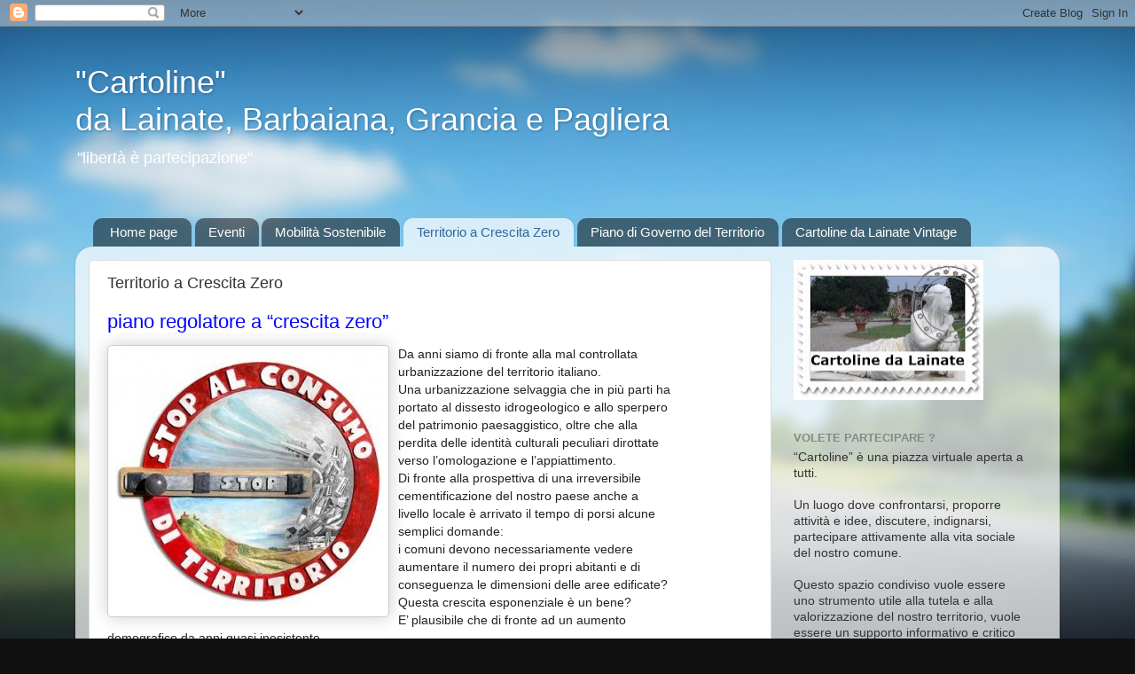

--- FILE ---
content_type: text/html; charset=UTF-8
request_url: https://comunedilainate.blogspot.com/p/territorio-crescita-zero.html
body_size: 19744
content:
<!DOCTYPE html>
<html class='v2' dir='ltr' lang='it'>
<head>
<link href='https://www.blogger.com/static/v1/widgets/335934321-css_bundle_v2.css' rel='stylesheet' type='text/css'/>
<meta content='width=1100' name='viewport'/>
<meta content='text/html; charset=UTF-8' http-equiv='Content-Type'/>
<meta content='blogger' name='generator'/>
<link href='https://comunedilainate.blogspot.com/favicon.ico' rel='icon' type='image/x-icon'/>
<link href='http://comunedilainate.blogspot.com/p/territorio-crescita-zero.html' rel='canonical'/>
<link rel="alternate" type="application/atom+xml" title="&quot;Cartoline&quot;da Lainate, Barbaiana, Grancia e Pagliera  - Atom" href="https://comunedilainate.blogspot.com/feeds/posts/default" />
<link rel="alternate" type="application/rss+xml" title="&quot;Cartoline&quot;da Lainate, Barbaiana, Grancia e Pagliera  - RSS" href="https://comunedilainate.blogspot.com/feeds/posts/default?alt=rss" />
<link rel="service.post" type="application/atom+xml" title="&quot;Cartoline&quot;da Lainate, Barbaiana, Grancia e Pagliera  - Atom" href="https://www.blogger.com/feeds/722478250639189683/posts/default" />
<!--Can't find substitution for tag [blog.ieCssRetrofitLinks]-->
<meta content='http://comunedilainate.blogspot.com/p/territorio-crescita-zero.html' property='og:url'/>
<meta content='Territorio a Crescita Zero' property='og:title'/>
<meta content=' piano regolatore a “crescita zero” Da anni siamo di fronte alla mal controllata urbanizzazione del territorio italiano.  Una urbanizzazione...' property='og:description'/>
<meta content='https://blogger.googleusercontent.com/img/b/R29vZ2xl/AVvXsEjKM4sZEFFhRjL5rA82VSuuv2fUioyTjTedAdTsqLlGy0sj5fnVQthyphenhyphenYJNfO_gFpqq_Y5EzAYb_t2Cv5g9zdEctsqck-1KvaYDtfPZDplD4IPBumgiqi2V5pNaEJdmtEyBfIwIGv-l9Lw4/w1200-h630-p-k-no-nu/stopalconsumoditerritorio-300x289.jpg' property='og:image'/>
<title>"Cartoline"da Lainate, Barbaiana, Grancia e Pagliera : Territorio a Crescita Zero</title>
<style id='page-skin-1' type='text/css'><!--
/*-----------------------------------------------
Blogger Template Style
Name:     Picture Window
Designer: Blogger
URL:      www.blogger.com
----------------------------------------------- */
/* Content
----------------------------------------------- */
body {
font: normal normal 15px Arial, Tahoma, Helvetica, FreeSans, sans-serif;
color: #333333;
background: #111111 url(//themes.googleusercontent.com/image?id=1OACCYOE0-eoTRTfsBuX1NMN9nz599ufI1Jh0CggPFA_sK80AGkIr8pLtYRpNUKPmwtEa) repeat-x fixed top center;
}
html body .region-inner {
min-width: 0;
max-width: 100%;
width: auto;
}
.content-outer {
font-size: 90%;
}
a:link {
text-decoration:none;
color: #336699;
}
a:visited {
text-decoration:none;
color: #6699cc;
}
a:hover {
text-decoration:underline;
color: #33aaff;
}
.content-outer {
background: transparent none repeat scroll top left;
-moz-border-radius: 0;
-webkit-border-radius: 0;
-goog-ms-border-radius: 0;
border-radius: 0;
-moz-box-shadow: 0 0 0 rgba(0, 0, 0, .15);
-webkit-box-shadow: 0 0 0 rgba(0, 0, 0, .15);
-goog-ms-box-shadow: 0 0 0 rgba(0, 0, 0, .15);
box-shadow: 0 0 0 rgba(0, 0, 0, .15);
margin: 20px auto;
}
.content-inner {
padding: 0;
}
/* Header
----------------------------------------------- */
.header-outer {
background: transparent none repeat-x scroll top left;
_background-image: none;
color: #ffffff;
-moz-border-radius: 0;
-webkit-border-radius: 0;
-goog-ms-border-radius: 0;
border-radius: 0;
}
.Header img, .Header #header-inner {
-moz-border-radius: 0;
-webkit-border-radius: 0;
-goog-ms-border-radius: 0;
border-radius: 0;
}
.header-inner .Header .titlewrapper,
.header-inner .Header .descriptionwrapper {
padding-left: 0;
padding-right: 0;
}
.Header h1 {
font: normal normal 36px Arial, Tahoma, Helvetica, FreeSans, sans-serif;
text-shadow: 1px 1px 3px rgba(0, 0, 0, 0.3);
}
.Header h1 a {
color: #ffffff;
}
.Header .description {
font-size: 130%;
}
/* Tabs
----------------------------------------------- */
.tabs-inner {
margin: .5em 20px 0;
padding: 0;
}
.tabs-inner .section {
margin: 0;
}
.tabs-inner .widget ul {
padding: 0;
background: transparent none repeat scroll bottom;
-moz-border-radius: 0;
-webkit-border-radius: 0;
-goog-ms-border-radius: 0;
border-radius: 0;
}
.tabs-inner .widget li {
border: none;
}
.tabs-inner .widget li a {
display: inline-block;
padding: .5em 1em;
margin-right: .25em;
color: #ffffff;
font: normal normal 15px Arial, Tahoma, Helvetica, FreeSans, sans-serif;
-moz-border-radius: 10px 10px 0 0;
-webkit-border-top-left-radius: 10px;
-webkit-border-top-right-radius: 10px;
-goog-ms-border-radius: 10px 10px 0 0;
border-radius: 10px 10px 0 0;
background: transparent url(https://resources.blogblog.com/blogblog/data/1kt/transparent/black50.png) repeat scroll top left;
border-right: 1px solid transparent;
}
.tabs-inner .widget li:first-child a {
padding-left: 1.25em;
-moz-border-radius-topleft: 10px;
-moz-border-radius-bottomleft: 0;
-webkit-border-top-left-radius: 10px;
-webkit-border-bottom-left-radius: 0;
-goog-ms-border-top-left-radius: 10px;
-goog-ms-border-bottom-left-radius: 0;
border-top-left-radius: 10px;
border-bottom-left-radius: 0;
}
.tabs-inner .widget li.selected a,
.tabs-inner .widget li a:hover {
position: relative;
z-index: 1;
background: transparent url(https://resources.blogblog.com/blogblog/data/1kt/transparent/white80.png) repeat scroll bottom;
color: #336699;
-moz-box-shadow: 0 0 3px rgba(0, 0, 0, .15);
-webkit-box-shadow: 0 0 3px rgba(0, 0, 0, .15);
-goog-ms-box-shadow: 0 0 3px rgba(0, 0, 0, .15);
box-shadow: 0 0 3px rgba(0, 0, 0, .15);
}
/* Headings
----------------------------------------------- */
h2 {
font: bold normal 13px Arial, Tahoma, Helvetica, FreeSans, sans-serif;
text-transform: uppercase;
color: #888888;
margin: .5em 0;
}
/* Main
----------------------------------------------- */
.main-outer {
background: transparent url(https://resources.blogblog.com/blogblog/data/1kt/transparent/white80.png) repeat scroll top left;
-moz-border-radius: 20px 20px 0 0;
-webkit-border-top-left-radius: 20px;
-webkit-border-top-right-radius: 20px;
-webkit-border-bottom-left-radius: 0;
-webkit-border-bottom-right-radius: 0;
-goog-ms-border-radius: 20px 20px 0 0;
border-radius: 20px 20px 0 0;
-moz-box-shadow: 0 1px 3px rgba(0, 0, 0, .15);
-webkit-box-shadow: 0 1px 3px rgba(0, 0, 0, .15);
-goog-ms-box-shadow: 0 1px 3px rgba(0, 0, 0, .15);
box-shadow: 0 1px 3px rgba(0, 0, 0, .15);
}
.main-inner {
padding: 15px 20px 20px;
}
.main-inner .column-center-inner {
padding: 0 0;
}
.main-inner .column-left-inner {
padding-left: 0;
}
.main-inner .column-right-inner {
padding-right: 0;
}
/* Posts
----------------------------------------------- */
h3.post-title {
margin: 0;
font: normal normal 18px Arial, Tahoma, Helvetica, FreeSans, sans-serif;
}
.comments h4 {
margin: 1em 0 0;
font: normal normal 18px Arial, Tahoma, Helvetica, FreeSans, sans-serif;
}
.date-header span {
color: #333333;
}
.post-outer {
background-color: #ffffff;
border: solid 1px #dddddd;
-moz-border-radius: 5px;
-webkit-border-radius: 5px;
border-radius: 5px;
-goog-ms-border-radius: 5px;
padding: 15px 20px;
margin: 0 -20px 20px;
}
.post-body {
line-height: 1.4;
font-size: 110%;
position: relative;
}
.post-header {
margin: 0 0 1.5em;
color: #999999;
line-height: 1.6;
}
.post-footer {
margin: .5em 0 0;
color: #999999;
line-height: 1.6;
}
#blog-pager {
font-size: 140%
}
#comments .comment-author {
padding-top: 1.5em;
border-top: dashed 1px #ccc;
border-top: dashed 1px rgba(128, 128, 128, .5);
background-position: 0 1.5em;
}
#comments .comment-author:first-child {
padding-top: 0;
border-top: none;
}
.avatar-image-container {
margin: .2em 0 0;
}
/* Comments
----------------------------------------------- */
.comments .comments-content .icon.blog-author {
background-repeat: no-repeat;
background-image: url([data-uri]);
}
.comments .comments-content .loadmore a {
border-top: 1px solid #33aaff;
border-bottom: 1px solid #33aaff;
}
.comments .continue {
border-top: 2px solid #33aaff;
}
/* Widgets
----------------------------------------------- */
.widget ul, .widget #ArchiveList ul.flat {
padding: 0;
list-style: none;
}
.widget ul li, .widget #ArchiveList ul.flat li {
border-top: dashed 1px #ccc;
border-top: dashed 1px rgba(128, 128, 128, .5);
}
.widget ul li:first-child, .widget #ArchiveList ul.flat li:first-child {
border-top: none;
}
.widget .post-body ul {
list-style: disc;
}
.widget .post-body ul li {
border: none;
}
/* Footer
----------------------------------------------- */
.footer-outer {
color:#cccccc;
background: transparent url(https://resources.blogblog.com/blogblog/data/1kt/transparent/black50.png) repeat scroll top left;
-moz-border-radius: 0 0 20px 20px;
-webkit-border-top-left-radius: 0;
-webkit-border-top-right-radius: 0;
-webkit-border-bottom-left-radius: 20px;
-webkit-border-bottom-right-radius: 20px;
-goog-ms-border-radius: 0 0 20px 20px;
border-radius: 0 0 20px 20px;
-moz-box-shadow: 0 1px 3px rgba(0, 0, 0, .15);
-webkit-box-shadow: 0 1px 3px rgba(0, 0, 0, .15);
-goog-ms-box-shadow: 0 1px 3px rgba(0, 0, 0, .15);
box-shadow: 0 1px 3px rgba(0, 0, 0, .15);
}
.footer-inner {
padding: 10px 20px 20px;
}
.footer-outer a {
color: #99ccee;
}
.footer-outer a:visited {
color: #77aaee;
}
.footer-outer a:hover {
color: #33aaff;
}
.footer-outer .widget h2 {
color: #aaaaaa;
}
/* Mobile
----------------------------------------------- */
html body.mobile {
height: auto;
}
html body.mobile {
min-height: 480px;
background-size: 100% auto;
}
.mobile .body-fauxcolumn-outer {
background: transparent none repeat scroll top left;
}
html .mobile .mobile-date-outer, html .mobile .blog-pager {
border-bottom: none;
background: transparent url(https://resources.blogblog.com/blogblog/data/1kt/transparent/white80.png) repeat scroll top left;
margin-bottom: 10px;
}
.mobile .date-outer {
background: transparent url(https://resources.blogblog.com/blogblog/data/1kt/transparent/white80.png) repeat scroll top left;
}
.mobile .header-outer, .mobile .main-outer,
.mobile .post-outer, .mobile .footer-outer {
-moz-border-radius: 0;
-webkit-border-radius: 0;
-goog-ms-border-radius: 0;
border-radius: 0;
}
.mobile .content-outer,
.mobile .main-outer,
.mobile .post-outer {
background: inherit;
border: none;
}
.mobile .content-outer {
font-size: 100%;
}
.mobile-link-button {
background-color: #336699;
}
.mobile-link-button a:link, .mobile-link-button a:visited {
color: #ffffff;
}
.mobile-index-contents {
color: #333333;
}
.mobile .tabs-inner .PageList .widget-content {
background: transparent url(https://resources.blogblog.com/blogblog/data/1kt/transparent/white80.png) repeat scroll bottom;
color: #336699;
}
.mobile .tabs-inner .PageList .widget-content .pagelist-arrow {
border-left: 1px solid transparent;
}

--></style>
<style id='template-skin-1' type='text/css'><!--
body {
min-width: 1110px;
}
.content-outer, .content-fauxcolumn-outer, .region-inner {
min-width: 1110px;
max-width: 1110px;
_width: 1110px;
}
.main-inner .columns {
padding-left: 0;
padding-right: 310px;
}
.main-inner .fauxcolumn-center-outer {
left: 0;
right: 310px;
/* IE6 does not respect left and right together */
_width: expression(this.parentNode.offsetWidth -
parseInt("0") -
parseInt("310px") + 'px');
}
.main-inner .fauxcolumn-left-outer {
width: 0;
}
.main-inner .fauxcolumn-right-outer {
width: 310px;
}
.main-inner .column-left-outer {
width: 0;
right: 100%;
margin-left: -0;
}
.main-inner .column-right-outer {
width: 310px;
margin-right: -310px;
}
#layout {
min-width: 0;
}
#layout .content-outer {
min-width: 0;
width: 800px;
}
#layout .region-inner {
min-width: 0;
width: auto;
}
body#layout div.add_widget {
padding: 8px;
}
body#layout div.add_widget a {
margin-left: 32px;
}
--></style>
<style>
    body {background-image:url(\/\/themes.googleusercontent.com\/image?id=1OACCYOE0-eoTRTfsBuX1NMN9nz599ufI1Jh0CggPFA_sK80AGkIr8pLtYRpNUKPmwtEa);}
    
@media (max-width: 200px) { body {background-image:url(\/\/themes.googleusercontent.com\/image?id=1OACCYOE0-eoTRTfsBuX1NMN9nz599ufI1Jh0CggPFA_sK80AGkIr8pLtYRpNUKPmwtEa&options=w200);}}
@media (max-width: 400px) and (min-width: 201px) { body {background-image:url(\/\/themes.googleusercontent.com\/image?id=1OACCYOE0-eoTRTfsBuX1NMN9nz599ufI1Jh0CggPFA_sK80AGkIr8pLtYRpNUKPmwtEa&options=w400);}}
@media (max-width: 800px) and (min-width: 401px) { body {background-image:url(\/\/themes.googleusercontent.com\/image?id=1OACCYOE0-eoTRTfsBuX1NMN9nz599ufI1Jh0CggPFA_sK80AGkIr8pLtYRpNUKPmwtEa&options=w800);}}
@media (max-width: 1200px) and (min-width: 801px) { body {background-image:url(\/\/themes.googleusercontent.com\/image?id=1OACCYOE0-eoTRTfsBuX1NMN9nz599ufI1Jh0CggPFA_sK80AGkIr8pLtYRpNUKPmwtEa&options=w1200);}}
/* Last tag covers anything over one higher than the previous max-size cap. */
@media (min-width: 1201px) { body {background-image:url(\/\/themes.googleusercontent.com\/image?id=1OACCYOE0-eoTRTfsBuX1NMN9nz599ufI1Jh0CggPFA_sK80AGkIr8pLtYRpNUKPmwtEa&options=w1600);}}
  </style>
<link href='https://www.blogger.com/dyn-css/authorization.css?targetBlogID=722478250639189683&amp;zx=df5cd5a3-2174-4205-b92c-f89678296af4' media='none' onload='if(media!=&#39;all&#39;)media=&#39;all&#39;' rel='stylesheet'/><noscript><link href='https://www.blogger.com/dyn-css/authorization.css?targetBlogID=722478250639189683&amp;zx=df5cd5a3-2174-4205-b92c-f89678296af4' rel='stylesheet'/></noscript>
<meta name='google-adsense-platform-account' content='ca-host-pub-1556223355139109'/>
<meta name='google-adsense-platform-domain' content='blogspot.com'/>

</head>
<body class='loading variant-open'>
<div class='navbar section' id='navbar' name='Navbar'><div class='widget Navbar' data-version='1' id='Navbar1'><script type="text/javascript">
    function setAttributeOnload(object, attribute, val) {
      if(window.addEventListener) {
        window.addEventListener('load',
          function(){ object[attribute] = val; }, false);
      } else {
        window.attachEvent('onload', function(){ object[attribute] = val; });
      }
    }
  </script>
<div id="navbar-iframe-container"></div>
<script type="text/javascript" src="https://apis.google.com/js/platform.js"></script>
<script type="text/javascript">
      gapi.load("gapi.iframes:gapi.iframes.style.bubble", function() {
        if (gapi.iframes && gapi.iframes.getContext) {
          gapi.iframes.getContext().openChild({
              url: 'https://www.blogger.com/navbar/722478250639189683?pa\x3d4034505361593021724\x26origin\x3dhttps://comunedilainate.blogspot.com',
              where: document.getElementById("navbar-iframe-container"),
              id: "navbar-iframe"
          });
        }
      });
    </script><script type="text/javascript">
(function() {
var script = document.createElement('script');
script.type = 'text/javascript';
script.src = '//pagead2.googlesyndication.com/pagead/js/google_top_exp.js';
var head = document.getElementsByTagName('head')[0];
if (head) {
head.appendChild(script);
}})();
</script>
</div></div>
<div class='body-fauxcolumns'>
<div class='fauxcolumn-outer body-fauxcolumn-outer'>
<div class='cap-top'>
<div class='cap-left'></div>
<div class='cap-right'></div>
</div>
<div class='fauxborder-left'>
<div class='fauxborder-right'></div>
<div class='fauxcolumn-inner'>
</div>
</div>
<div class='cap-bottom'>
<div class='cap-left'></div>
<div class='cap-right'></div>
</div>
</div>
</div>
<div class='content'>
<div class='content-fauxcolumns'>
<div class='fauxcolumn-outer content-fauxcolumn-outer'>
<div class='cap-top'>
<div class='cap-left'></div>
<div class='cap-right'></div>
</div>
<div class='fauxborder-left'>
<div class='fauxborder-right'></div>
<div class='fauxcolumn-inner'>
</div>
</div>
<div class='cap-bottom'>
<div class='cap-left'></div>
<div class='cap-right'></div>
</div>
</div>
</div>
<div class='content-outer'>
<div class='content-cap-top cap-top'>
<div class='cap-left'></div>
<div class='cap-right'></div>
</div>
<div class='fauxborder-left content-fauxborder-left'>
<div class='fauxborder-right content-fauxborder-right'></div>
<div class='content-inner'>
<header>
<div class='header-outer'>
<div class='header-cap-top cap-top'>
<div class='cap-left'></div>
<div class='cap-right'></div>
</div>
<div class='fauxborder-left header-fauxborder-left'>
<div class='fauxborder-right header-fauxborder-right'></div>
<div class='region-inner header-inner'>
<div class='header section' id='header' name='Intestazione'><div class='widget Header' data-version='1' id='Header1'>
<div id='header-inner'>
<div class='titlewrapper'>
<h1 class='title'>
<a href='https://comunedilainate.blogspot.com/'>
"Cartoline"<br>da Lainate, Barbaiana, Grancia e Pagliera 
</a>
</h1>
</div>
<div class='descriptionwrapper'>
<p class='description'><span>"libertà è partecipazione"
<br><br>
</span></p>
</div>
</div>
</div></div>
</div>
</div>
<div class='header-cap-bottom cap-bottom'>
<div class='cap-left'></div>
<div class='cap-right'></div>
</div>
</div>
</header>
<div class='tabs-outer'>
<div class='tabs-cap-top cap-top'>
<div class='cap-left'></div>
<div class='cap-right'></div>
</div>
<div class='fauxborder-left tabs-fauxborder-left'>
<div class='fauxborder-right tabs-fauxborder-right'></div>
<div class='region-inner tabs-inner'>
<div class='tabs section' id='crosscol' name='Multi-colonne'><div class='widget PageList' data-version='1' id='PageList1'>
<h2>Pagine</h2>
<div class='widget-content'>
<ul>
<li>
<a href='https://comunedilainate.blogspot.com/'>Home page</a>
</li>
<li>
<a href='https://comunedilainate.blogspot.com/p/eventi.html'>Eventi</a>
</li>
<li>
<a href='https://comunedilainate.blogspot.com/p/mobilita-sostenibile.html'>Mobilità Sostenibile</a>
</li>
<li class='selected'>
<a href='https://comunedilainate.blogspot.com/p/territorio-crescita-zero.html'>Territorio a Crescita Zero</a>
</li>
<li>
<a href='https://comunedilainate.blogspot.com/p/piano-di-governo-del-territorio.html'>Piano di Governo del Territorio</a>
</li>
<li>
<a href='https://comunedilainate.blogspot.com/p/cartoline-vintage.html'>Cartoline da Lainate Vintage</a>
</li>
</ul>
<div class='clear'></div>
</div>
</div></div>
<div class='tabs no-items section' id='crosscol-overflow' name='Cross-Column 2'></div>
</div>
</div>
<div class='tabs-cap-bottom cap-bottom'>
<div class='cap-left'></div>
<div class='cap-right'></div>
</div>
</div>
<div class='main-outer'>
<div class='main-cap-top cap-top'>
<div class='cap-left'></div>
<div class='cap-right'></div>
</div>
<div class='fauxborder-left main-fauxborder-left'>
<div class='fauxborder-right main-fauxborder-right'></div>
<div class='region-inner main-inner'>
<div class='columns fauxcolumns'>
<div class='fauxcolumn-outer fauxcolumn-center-outer'>
<div class='cap-top'>
<div class='cap-left'></div>
<div class='cap-right'></div>
</div>
<div class='fauxborder-left'>
<div class='fauxborder-right'></div>
<div class='fauxcolumn-inner'>
</div>
</div>
<div class='cap-bottom'>
<div class='cap-left'></div>
<div class='cap-right'></div>
</div>
</div>
<div class='fauxcolumn-outer fauxcolumn-left-outer'>
<div class='cap-top'>
<div class='cap-left'></div>
<div class='cap-right'></div>
</div>
<div class='fauxborder-left'>
<div class='fauxborder-right'></div>
<div class='fauxcolumn-inner'>
</div>
</div>
<div class='cap-bottom'>
<div class='cap-left'></div>
<div class='cap-right'></div>
</div>
</div>
<div class='fauxcolumn-outer fauxcolumn-right-outer'>
<div class='cap-top'>
<div class='cap-left'></div>
<div class='cap-right'></div>
</div>
<div class='fauxborder-left'>
<div class='fauxborder-right'></div>
<div class='fauxcolumn-inner'>
</div>
</div>
<div class='cap-bottom'>
<div class='cap-left'></div>
<div class='cap-right'></div>
</div>
</div>
<!-- corrects IE6 width calculation -->
<div class='columns-inner'>
<div class='column-center-outer'>
<div class='column-center-inner'>
<div class='main section' id='main' name='Principale'><div class='widget Blog' data-version='1' id='Blog1'>
<div class='blog-posts hfeed'>

          <div class="date-outer">
        

          <div class="date-posts">
        
<div class='post-outer'>
<div class='post hentry uncustomized-post-template' itemprop='blogPost' itemscope='itemscope' itemtype='http://schema.org/BlogPosting'>
<meta content='https://blogger.googleusercontent.com/img/b/R29vZ2xl/AVvXsEjKM4sZEFFhRjL5rA82VSuuv2fUioyTjTedAdTsqLlGy0sj5fnVQthyphenhyphenYJNfO_gFpqq_Y5EzAYb_t2Cv5g9zdEctsqck-1KvaYDtfPZDplD4IPBumgiqi2V5pNaEJdmtEyBfIwIGv-l9Lw4/s320/stopalconsumoditerritorio-300x289.jpg' itemprop='image_url'/>
<meta content='722478250639189683' itemprop='blogId'/>
<meta content='4034505361593021724' itemprop='postId'/>
<a name='4034505361593021724'></a>
<h3 class='post-title entry-title' itemprop='name'>
Territorio a Crescita Zero
</h3>
<div class='post-header'>
<div class='post-header-line-1'></div>
</div>
<div class='post-body entry-content' id='post-body-4034505361593021724' itemprop='description articleBody'>
<strong><span class="Apple-style-span" style="-webkit-border-horizontal-spacing: 0px; -webkit-border-vertical-spacing: 0px; -webkit-text-decorations-in-effect: none; -webkit-text-size-adjust: auto; -webkit-text-stroke-width: 0px; border-collapse: separate; color: black; font: small &quot;Times New Roman&quot;; letter-spacing: normal; orphans: 2; text-indent: 0px; text-transform: none; white-space: normal; widows: 2; word-spacing: 0px;"><span class="Apple-style-span" style="color: #222222; font-family: Arial, Tahoma, Helvetica, FreeSans, sans-serif; font-size: 13px; line-height: 18px;"> <h3 class="post-title entry-title" style="color: blue; font: 22px Georgia, Utopia, &quot;Palatino Linotype&quot;, Palatino, serif; margin: 0px; position: relative;"><a href="http://comunedilainate.blogspot.com/2009/06/piano-regolatore-crescita-zero.html" style="color: blue; font: 22px Georgia, Utopia, &quot;Palatino Linotype&quot;, Palatino, serif; text-decoration: none;"><span style="font-family: Arial, Helvetica, sans-serif;">piano regolatore a &#8220;crescita zero&#8221;</span></a></h3><div class="post-header" style="line-height: 1.6; margin: 0px 0px 1em;"><div class="post-header-line-1"><span style="font-family: Arial, Helvetica, sans-serif;"></span></div></div><div class="post-body entry-content" style="line-height: 1.4; position: relative; width: 636px;"><a href="https://blogger.googleusercontent.com/img/b/R29vZ2xl/AVvXsEjKM4sZEFFhRjL5rA82VSuuv2fUioyTjTedAdTsqLlGy0sj5fnVQthyphenhyphenYJNfO_gFpqq_Y5EzAYb_t2Cv5g9zdEctsqck-1KvaYDtfPZDplD4IPBumgiqi2V5pNaEJdmtEyBfIwIGv-l9Lw4/s1600-h/stopalconsumoditerritorio-300x289.jpg" style="color: blue; text-decoration: none;"><span style="font-family: Arial, Helvetica, sans-serif;"><img alt="" border="0" id="BLOGGER_PHOTO_ID_5343080429006448706" src="https://blogger.googleusercontent.com/img/b/R29vZ2xl/AVvXsEjKM4sZEFFhRjL5rA82VSuuv2fUioyTjTedAdTsqLlGy0sj5fnVQthyphenhyphenYJNfO_gFpqq_Y5EzAYb_t2Cv5g9zdEctsqck-1KvaYDtfPZDplD4IPBumgiqi2V5pNaEJdmtEyBfIwIGv-l9Lw4/s320/stopalconsumoditerritorio-300x289.jpg" style="-webkit-box-shadow: rgba(0, 0, 0, 0.199219) 0px 0px 20px; background-clip: initial; background-color: white; background-origin: initial; border-bottom-left-radius: 5px 5px; border-bottom-right-radius: 5px 5px; border-bottom: rgb(203,203,203) 1px solid; border-left: rgb(203,203,203) 1px solid; border-right: rgb(203,203,203) 1px solid; border-top-left-radius: 5px 5px; border-top-right-radius: 5px 5px; border-top: rgb(203,203,203) 1px solid; float: left; height: 289px; margin: 0px 10px 10px 0px; padding-bottom: 8px; padding-left: 8px; padding-right: 8px; padding-top: 8px; position: relative; width: 300px;" /></span></a><span style="font-family: Arial, Helvetica, sans-serif;">Da anni siamo di fronte alla mal controllata urbanizzazione del territorio italiano.<br />
Una urbanizzazione selvaggia che in più parti ha portato al dissesto idrogeologico e allo sperpero del patrimonio paesaggistico, oltre che alla perdita delle identità culturali peculiari dirottate verso l&#8217;omologazione e l&#8217;appiattimento.<br />
Di fronte alla prospettiva di una irreversibile cementificazione del nostro paese anche a livello locale è arrivato il tempo di porsi alcune semplici domande:<br />
i comuni devono necessariamente vedere aumentare il numero dei propri abitanti e di conseguenza le dimensioni delle aree edificate?<br />
Questa crescita esponenziale è un bene?<br />
E&#8217; plausibile che di fronte ad un aumento demografico da anni quasi inesistente<br />
si continui a occupare nuovo territorio per edificare?<br />
La politica urbanistica attuale pare non accorgersi del fatto che il territorio non è una risorsa inesauribile e utilizza il suolo non cementificato come moneta corrente per i bilanci comunali con un&#8217;ottica miope che guarda soltanto al presente senza pensare al futuro; il tutto a danno dell&#8217;ambiente e del territorio.<br />
Ci troviamo di fronte a una svendita e a un consumo di suolo che spesso diventa spreco considerando l&#8217;esistenza di numerose aree industriali dismesse, edifici ex rurali diroccati, immobili sfitti che potrebbero essere riqualificati.<br />
Come si può interrompere il circolo vizioso che costringe le amministrazioni locali a svendere fette inedificate del proprio territorio per destinarle a nuove costruzioni e poi a spendere i soldi procurati dagli oneri di urbanizzazione per garantire servizi alla nuova popolazione?<br />
Esistono strategie che possano interrompere questo meccanismo di occupazione cementizia del territorio e che favoriscano la tutela di quella misera fetta di natura che è stata risparmiata?<br />
Servirebbe una politica urbanistica indirizzata al risparmio del suolo, al riuso delle aree dimesse e alla ristrutturazione energetica del patrimonio edilizio esistente.<br />
L&#8217;esperienza del comune di Cassinetta di Lugagnano con il suo piano regolatore a crescita zero va in questa direzione, come vanno in questa direzione molte altre iniziative a carattere locale tra le quali la campagna &#8220;Metti un freno al cemento, costruisci natura&#8221; lanciata da Legambiente Lombardia.<br />
Punto cardine della campagna sono le &#8220;Norme per il contenimento del consumo di suolo e la disciplina della compensazione ecologica preventiva&#8221;, una proposta di legge regionale di iniziativa popolare per la quale legambiente si sta impegnando a raccogliere almeno 10.000 firme.<br />
<br />
Per maggiori ragguagli sull&#8217;argomento :</span><a href="http://www.legambiente.org/" style="color: blue; text-decoration: none;"><span style="font-family: Arial, Helvetica, sans-serif;">http://www.legambiente.org/</span></a><br />
<span style="font-family: Arial, Helvetica, sans-serif;"><a href="http://www.stopalconsumoditerritorio.it/">http://www.stopalconsumoditerritorio.it/</a></span></div></span></span></strong><br />
<strong><span style="font-family: Arial;">__________________________________________________________________________________________________________________</span></strong><br />
<br />
<strong><span style="font-family: Arial, Helvetica, sans-serif;"><span class="Apple-style-span" style="-webkit-border-horizontal-spacing: 0px; -webkit-border-vertical-spacing: 0px; -webkit-text-decorations-in-effect: none; -webkit-text-size-adjust: auto; -webkit-text-stroke-width: 0px; border-collapse: separate; color: black; font: small &quot;Times New Roman&quot;; letter-spacing: normal; orphans: 2; text-indent: 0px; text-transform: none; white-space: normal; widows: 2; word-spacing: 0px;"><span class="Apple-style-span" style="color: #222222; font-family: Arial, Tahoma, Helvetica, FreeSans, sans-serif; font-size: 13px; line-height: 18px;"><h3 class="post-title entry-title" style="color: blue; font: 22px Georgia, Utopia, &quot;Palatino Linotype&quot;, Palatino, serif; margin: 0px; position: relative;"><a href="http://comunedilainate.blogspot.com/2010/09/dalle-belle-parole-ai-fatti-concreti.html" style="color: blue; font: 22px Georgia, Utopia, &quot;Palatino Linotype&quot;, Palatino, serif; text-decoration: underline;">Dalle belle parole ai fatti concreti passando dagli esempi virtuosi</a></h3><div class="post-header" style="line-height: 1.6; margin: 0px 0px 1em;"><div class="post-header-line-1"></div></div><div class="post-body entry-content" style="line-height: 1.4; position: relative; width: 636px;">&#8220;La politica non dovrebbe limitarsi a gestire solo il qui e ora, dovrebbe possedere una prospettiva più ampia, aperta alle possibilità e alle conseguenze del domani.<br />
Non dovrebbe accontentarsi di volare rasoterra ma dovrebbe avere il coraggio di volare alto, di aprirsi a orizzonti più vasti, immaginare e realizzare un&#8217;urbanistica nuova.<br />
La politica non può limitarsi a compire azioni che si adeguano alle circostanze esistenti ma deve porre le condizioni per permettere che ciò che attualmente è impossibile diventi possibile domani&#8221;.<br />
Sono belle parole queste pronunciate da una persona illuminata, ma anche le belle parole pronunciate da persone illuminate servono a poco se non si traducono in atti concreti.<br />
<br />
<embed allowfullscreen="true" allowscriptaccess="always" height="385" src="//www.youtube.com/v/Ay53C4DG65w&amp;hl=it_IT&amp;fs=1" type="application/x-shockwave-flash" width="480"><br />
<br />
L&#8217;amministrazione di Cassinetta ha fatto delle scelte che producono atti concreti, atti che guardano alla sostenibilità del nostro futuro.<br />
Cassinetta di Lugagnano è attraversata dal Naviglio Grande, noi dal canale Villoresi.<br />
Loro stanno in provincia di Milano, noi pure.<br />
Insomma qualche similitudine tra Cassinetta e Lainate esiste, perché allora non seguirne l'esempio virtuoso?<br />
E&#8217; vero, le amministrazioni locali devono risolvere il difficile compito di fare quadrare i bilanci, ma svendere oggi il territorio per fare cassa potrà anche essere un modo per mettere una toppa al presente ma a lungo andare rischia di provocare strappi insanabili per il domani.<br />
<br />
Le conseguenze delle scelte e delle azioni di oggi le sconteremo domani: corriamo il rischio che il nostro territorio venga rovinato in modo irrimediabile.<br />
E&#8217; necessario interrogarsi per quanto ancora vogliamo, ma soprattutto possiamo continuare a consumare, a deturpare, a sperperare quello che è il nostro bene pubblico più prezioso: il territorio.<br />
Le nuove costruzioni si sta mangiando le poche fette di natura che ci sono rimaste, inoltre ci attende l&#8217;allargamento dell&#8217;autostrada, il conseguente riposizionamento del casello, la realizzazione di nuove strade di servizio al previsto megacentro commerciale nell&#8217;area ex alfa. Tutto questo come se non bastasse il cemento e l&#8217;asfalto già presente, come se non bastasse l&#8217;inquinamento da record della nostra zona.<br />
La strada maestra della cementificazione è piastrellata di buone intenzioni, la si percorre ripetendo che porta lavoro, sviluppo, nuovi abitanti, ma sarà del tutto vero?<br />
E poi cosa vuol dire sviluppo? Vuol dire espandere l&#8217;abitato fino a farlo confondere con quello dei comuni limitrofi? Vuol dire aumentare la popolazione e di conseguenza spendere i soldi derivanti dagli oneri di urbanizzazione per fornire nuovi servizi ai nuovi cittadini.<br />
E poi esiste una realtà che fatichiamo a comprendere e che vorremmo qualcuno ci spiegasse : come è possibile che a fronte di un aumento esponenziale delle nuove costruzioni (tra l&#8217;altro edificate generalmente su terreni vergini sebbene esistono numerosi vani sfitti e aree abbandonate da riedificare) non c&#8217;è il corrispettivo aumento della popolazione?<br />
In pratica sono proprio necessarie tutte queste nuove costruzioni?<br />
<br />
Altri investimenti, altre tattiche, altri progetti che abbandonano la strada della cementificazione incontrollata richiederebbero una fantasia, una programmazione e un coraggio che rischiano di venire tacciati di irrealismo e utopismo, ma da parte di amministrazione illuminata sarebbero scelte di consapevolezza, scelte di chi è disposto a rinunciare a introiti immediati e speculativi in cambio del miglioramento della qualità della vita nostra e delle generazioni future; scelte coraggiose e controcorrente che inciderebbero profondamente sul nostro presente e sul nostro futuro.</div></span></span></span></strong><span style="font-family: Arial, Helvetica, sans-serif;"></span><br />
<span style="font-family: Arial;"><strong>___________________________________________________________________________________________</strong></span><br />
<br />
<br />
<br />
<span class="Apple-style-span" style="-webkit-border-horizontal-spacing: 0px; -webkit-border-vertical-spacing: 0px; -webkit-text-decorations-in-effect: none; -webkit-text-size-adjust: auto; -webkit-text-stroke-width: 0px; border-collapse: separate; color: black; font: small &quot;Times New Roman&quot;; letter-spacing: normal; orphans: 2; text-indent: 0px; text-transform: none; white-space: normal; widows: 2; word-spacing: 0px;"><span class="Apple-style-span" style="color: #222222; font-family: Arial, Tahoma, Helvetica, FreeSans, sans-serif; font-size: 13px; line-height: 18px;"><h3 class="post-title entry-title" style="color: blue; font: 22px Georgia, Utopia, &quot;Palatino Linotype&quot;, Palatino, serif; margin: 0px; position: relative;"><a href="http://comunedilainate.blogspot.com/2009/10/territorio-crescita-zero-la-differenza.html" style="color: blue; font: 22px Georgia, Utopia, &quot;Palatino Linotype&quot;, Palatino, serif; text-decoration: underline;">Territorio a crescita zero: la differenza tra annullare e rinviare</a></h3><div class="post-header" style="line-height: 1.6; margin: 0px 0px 1em;"><div class="post-header-line-1"></div></div><div class="post-body entry-content" style="line-height: 1.4; position: relative; width: 636px;"><a href="https://blogger.googleusercontent.com/img/b/R29vZ2xl/AVvXsEi_2t1BDnvQQz-NKqINXpfD_p4zYoVDSOAWztr2N3UqbQgxOFvbtacftC2b7Dz9L1Nffz4XOVhrM0w3Z8nusOjfbLHt_f4WIxGzwRT2cwGSAOHNPKRNRS1cvtZxeL4tMENls499Qwcp_cs/s1600-h/IMG_1534_edited.JPG" style="color: blue; text-decoration: none;"><img alt="" border="0" id="BLOGGER_PHOTO_ID_5396831657788324466" src="https://blogger.googleusercontent.com/img/b/R29vZ2xl/AVvXsEi_2t1BDnvQQz-NKqINXpfD_p4zYoVDSOAWztr2N3UqbQgxOFvbtacftC2b7Dz9L1Nffz4XOVhrM0w3Z8nusOjfbLHt_f4WIxGzwRT2cwGSAOHNPKRNRS1cvtZxeL4tMENls499Qwcp_cs/s320/IMG_1534_edited.JPG" style="-webkit-box-shadow: rgba(0, 0, 0, 0.199219) 0px 0px 20px; background-clip: initial; background-color: white; background-origin: initial; border-bottom-left-radius: 5px 5px; border-bottom-right-radius: 5px 5px; border-bottom: rgb(203,203,203) 1px solid; border-left: rgb(203,203,203) 1px solid; border-right: rgb(203,203,203) 1px solid; border-top-left-radius: 5px 5px; border-top-right-radius: 5px 5px; border-top: rgb(203,203,203) 1px solid; float: left; height: 240px; margin: 0px 10px 10px 0px; padding-bottom: 8px; padding-left: 8px; padding-right: 8px; padding-top: 8px; position: relative; width: 320px;" /></a>Nel maggio scorso in piena campagna elettorale la lista &#8220;Unione Democratica&#8221; aveva programmato un incontro titolato &#8220;Come strutturare un piano di governo del territorio a Crescita Zero&#8221;.<br />
L'incontro aveva come relatore principale<a href="http://www.domenicofiniguerra.it/" style="color: blue; text-decoration: none;" target="_blank">Domenico Finiguerra</a>, il sindaco di Cassinetta di Lugagnano, conosciuto come il realizzatore del<a href="http://www.stopalconsumoditerritorio.it/index2.php?option=com_content&amp;do_pdf=1&amp;id=26" style="color: blue; text-decoration: none;" target="_blank">Prg a crescita zero</a>.<br />
Il Finiguerra sta attuando nel proprio comune un modello di gestione del territorio in controtendenza ai canoni attuali: con l'appoggio dei cittadini che lo hanno votato ha deciso che la sua cittadina seguirà una &#8220;crescita zero&#8221;: nessuna espansione edilizia su aree attualmente inedificate ma esclusivamente recupero delle strutture esistenti o delle aree degradate. Questo nell'ottica della tutela e della salvaguardia delle aree verdi e agricole superstiti.<br />
Sfortunatamente l&#8217;incontro era stato cancellato per motivi non comunicati.<br />
Noi consideriamo profondamente valido, coraggioso e innovativo il progetto di un<span class="Apple-converted-space">&nbsp;</span><a href="http://www.stopalconsumoditerritorio.it/" style="color: blue; text-decoration: none;" target="_blank">piano di governo del territorio a Crescita Zero</a>, per questo motivo abbiamo intenzione di tornare sull'argomento.<br />
Ci chiediamo perché mai una cittadina dovrebbe continuare ad espandersi fino a confondersi con quelle adiacenti e a creare un unico indistinguibile agglomerato urbano?<br />
Ci chiediamo perchè mai una amministrazione lungimirante non debba pensare a porre un freno alla crescita esponenziale di nuovi fabbricati che irrimediabilmente vanno a saccheggiare il già risicato territorio a &#8220;natura&#8221; che ci rimane, una crescita esponenziale che, a ben guardare, ha poco senso considerato la scarso incremento demografico italiano<br />
Per preparare questo post siamo quindi andati a cercare nel blog dell'unione democratici l'articolo riguardante l'incontro ma non ne abbiamo più trovato traccia.<br />
Abbiamo però trovato un articolo che rispondeva a chi, con tutta probabilità, aveva ironizzato sull'annullamento dell'incontro.<br />
Lato positivo dei blog è che, a meno di cancellazioni tattiche, le parole scritte rimangono a disposizione di chi li vuole leggere. Riportiamo un ampio stralcio di quell'articolo:<br />
<em>&#8220;....Anzitutto mi preme puntualizzare che Rinviare non è sinonimo di Annullare, viceversa lo è di rimandare, differire, rimettere ad altro tempo, procrastinare, prorogare &#8230; ma non siamo qui per parlare di sinonimi e contrari.<br />
Le ragioni di un rinvio sono spesso indipendenti dalla volontà dell&#8217;organizzatore, vedasi, ad esempio, l&#8217;impossibilità da parte del relatore di garantire la propria disponibilità per una certa data; inoltre possono essere motivi ulteriori di rinvio la concomitanza di altri eventi che non avrebbero garantito un adeguato risalto all&#8217;incontro.<br />
Riassumendo quanto sopra potremmo dire che applicando un regola di base della comunicazione laddove venissero meno, per le cause più disparate, le condizioni perché un evento abbia luogo &#8230; allora l&#8217;evento viene RINVIATO!<br />
Gli accordi con il Sig. Finiguerra fanno parte di una serie di contatti assolutamente interpersonali dei quali non dobbiamo render conto a nessuno, tanto meno a Lei! ....&#8220;</em>Interrompiamo in questo punto l'articolo perché successivamente prende derive polemiche tipiche da campagna elettorale che ora come ora hanno fatto il loro tempo.<br />
Oggi quindi ci chiediamo se questo incontro si potrà riorganizzare; sempre ammesso che queste iniziative siano previste soltanto durante la campagna elettorale e quindi il rinvio, la procrastinazione, la proroga vedrà il proprio epilogo solamente tra cinque anni?<br />
Ci chiediamo inoltre se la strada della non dissipazione del territorio inedificato sia un esempio che questa amministrazione comunale vuole prendere in considerazione, anche solo come indirizzo parziale.<br />
La nostra speranza è che il motivo del rinvio/annullamento dell'incontro con il Finiguerra, probabilmente legato a mille altri leciti motivi, non sia invece e malauguratamente legato al fatto che le idee destabilizzanti di cui il Finiguerra è portatore non sono in linea con gli obbiettivi politici della macchina comunale di cui la lista &#8220;Unione Democratici&#8221; fa parte.</div></span></span>
<div style='clear: both;'></div>
</div>
<div class='post-footer'>
<div class='post-footer-line post-footer-line-1'>
<span class='post-author vcard'>
</span>
<span class='post-timestamp'>
</span>
<span class='post-comment-link'>
</span>
<span class='post-icons'>
<span class='item-action'>
<a href='https://www.blogger.com/email-page/722478250639189683/4034505361593021724' title='Pagina email'>
<img alt='' class='icon-action' height='13' src='https://resources.blogblog.com/img/icon18_email.gif' width='18'/>
</a>
</span>
<span class='item-control blog-admin pid-885844133'>
<a href='https://www.blogger.com/page-edit.g?blogID=722478250639189683&pageID=4034505361593021724&from=pencil' title='Modifica pagina'>
<img alt='' class='icon-action' height='18' src='https://resources.blogblog.com/img/icon18_edit_allbkg.gif' width='18'/>
</a>
</span>
</span>
<div class='post-share-buttons goog-inline-block'>
</div>
</div>
<div class='post-footer-line post-footer-line-2'>
<span class='post-labels'>
</span>
</div>
<div class='post-footer-line post-footer-line-3'>
<span class='post-location'>
</span>
</div>
</div>
</div>
<div class='comments' id='comments'>
<a name='comments'></a>
</div>
</div>

        </div></div>
      
</div>
<div class='blog-pager' id='blog-pager'>
<a class='home-link' href='https://comunedilainate.blogspot.com/'>Home page</a>
</div>
<div class='clear'></div>
<div class='blog-feeds'>
<div class='feed-links'>
Iscriviti a:
<a class='feed-link' href='https://comunedilainate.blogspot.com/feeds/posts/default' target='_blank' type='application/atom+xml'>Commenti (Atom)</a>
</div>
</div>
</div></div>
</div>
</div>
<div class='column-left-outer'>
<div class='column-left-inner'>
<aside>
</aside>
</div>
</div>
<div class='column-right-outer'>
<div class='column-right-inner'>
<aside>
<div class='sidebar section' id='sidebar-right-1'><div class='widget Image' data-version='1' id='Image1'>
<div class='widget-content'>
<img alt='' height='158' id='Image1_img' src='https://blogger.googleusercontent.com/img/b/R29vZ2xl/AVvXsEhNWvYkAZgNcFlbGmmTB4VSWVRDAwnDKNoEa3ZSWY7rorEnr-C273qDCs7lXcf_hfwNzY6LRxJtbTc3pRJyiImnfmIJitrNXEGTiYZNoD3uCAM6sjxjoKbcUa1bQTNkeYImdZJtxX4fP4A/s214/cartoline+da+lainate.jpg' width='214'/>
<br/>
</div>
<div class='clear'></div>
</div><div class='widget Text' data-version='1' id='Text1'>
<h2 class='title'>VOLETE PARTECIPARE ?</h2>
<div class='widget-content'>
&#8220;Cartoline&#8221; è una piazza virtuale aperta a tutti.<br /><br />Un luogo dove confrontarsi, proporre attività e idee, discutere, indignarsi, partecipare attivamente alla vita sociale del nostro comune.<br /><br /><div>Questo spazio condiviso vuole essere uno strumento utile alla tutela e alla valorizzazione del nostro territorio, vuole essere un supporto informativo e critico per i cittadini e l'amministrazione.<br /><br />Convinti che la partecipazione civica e civile dei cittadini possa rendere migliore i luoghi in cui viviamo, sollecitiamo contributi, segnalazioni, proposte, critiche, memorie e testimonianze riguardanti il comune di Lainate.<br /><br /><a href="mailto:lainate.it@gmail.com" rel="nofollow" target="_blank" ymailto="mailto:lainate.it@gmail.com"><span style="color:#000099;">lainate.it@gmail.com</span></a><br /><br /><br /></div>
</div>
<div class='clear'></div>
</div><div class='widget Image' data-version='1' id='Image2'>
<h2>LAINATE</h2>
<div class='widget-content'>
<a href='http://comunedilainate.blogspot.com/search/label/lainate'>
<img alt='LAINATE' height='160' id='Image2_img' src='https://blogger.googleusercontent.com/img/b/R29vZ2xl/AVvXsEjzbgVpWOk3YXCfZGQCdSmf3HnkFBUtgs_ciMIDzaA2q_xI9BD55MpjWFJe9ZjJYqxF8t8_LqjGkziCf6mgHLV3gzHnySve-jqIaoLQluFG2adIUmLK2ah3SQ6BYmVuGVJXzu4JYisj5_25/s240/DSCN0177_edited.JPG' width='214'/>
</a>
<br/>
</div>
<div class='clear'></div>
</div><div class='widget Image' data-version='1' id='Image3'>
<h2>BARBAIANA</h2>
<div class='widget-content'>
<a href='http://comunedilainate.blogspot.com/search/label/Barbaiana'>
<img alt='BARBAIANA' height='161' id='Image3_img' src='https://blogger.googleusercontent.com/img/b/R29vZ2xl/AVvXsEjMVY9kZQe0GLcSAG8TOz7TQZigmnZDyI4w1rkNUMJ55qLr0rL-dmg1gcKnWBqb2lbpW2k7Q4eU5aUKYx1rrXUGhqGs6P5npIy4Nh3hBxaWl8XY-fDlta2IG1sENPwVWGvJBtgKkgZVjhRc/s240/100_1445.JPG' width='214'/>
</a>
<br/>
</div>
<div class='clear'></div>
</div><div class='widget Image' data-version='1' id='Image4'>
<h2>GRANCIA - PAGLIERA</h2>
<div class='widget-content'>
<a href='http://comunedilainate.blogspot.com/search/label/Grancia'>
<img alt='GRANCIA - PAGLIERA' height='161' id='Image4_img' src='https://blogger.googleusercontent.com/img/b/R29vZ2xl/AVvXsEg95Ci7H268Qpc2ZTdl4UVgTFNjGKLo2bq_ri1Von0F5JvxcVolsrqEW1MlP7RJRa4Fzs9RsEznG0TRO0mg1v5uupW64D1-unL-A1HzWMf_NS8SJr5NR_Ad0EhNLm7yQ-ClqUbBrUtCgzY0/s240/100_1894.JPG' width='214'/>
</a>
<br/>
</div>
<div class='clear'></div>
</div><div class='widget HTML' data-version='1' id='HTML2'>
<h2 class='title'>IN PRIMO PIANO</h2>
<div class='widget-content'>
<a href="http://www.stopalconsumoditerritorio.it/" target="_blank"><img alt="Stop al Consumo di Territorio" src="https://lh3.googleusercontent.com/blogger_img_proxy/AEn0k_tmJYkrVpbY_pHE69lSkTfCvLLa1eXCxbcRwOJsXSD5IAi7LpzmUMbfeUWfC-YRQwhEBpYqDYENeOQ_2IzS_uoa2xcZfBtmmbMhZf7uWUc_AjT7rEyINxTgqidiAJVRUcurr-NvyvF1Pc1jeOrbNDsId1VK85eRZb9nJs0=s0-d" border="0"></a>

<br />
<br />

<a href="https://www.youtube.com/channel/UCOhbyKTSxiAaXvV6YdMvypg/feed?activity_view=2" target="_blank"><img alt="Consiglio comunale di Lainate - Video" src="https://www.youtube.com/" border="0" /></a>

<br />
<br />

<a href="http://ciclante.blogspot.com/" target="_blank"><img alt="I diari del ciclante" src="" border="0" /></a>

<br />
<br />
<a href="http://www.ciclopolislainate.blogspot.com/" target="_blank"><img alt="Ciclopolis" src="" border="0" /></a>

<br />
<br />

<a href="http://nerviano.blogspot.com/" target="_blank"><img alt="SOS Nerviano" src="https://lh3.googleusercontent.com/blogger_img_proxy/AEn0k_v-Hjq20dzuUxjhH2B7DrmvEKwIuPDKEQjsA2vye5fe6Ga5QXfaImt-F1y5HmPx7SzMgvcm7uyf0-qrwhnxUyfcKVJWIhZciXFuNUWF3zc6ww=s0-d" border="0"></a>

<br />
<br />

<a href="http://www.garben.tv/" target="_blank"><img alt="Garben TV" src="https://lh3.googleusercontent.com/blogger_img_proxy/AEn0k_ti0SKQY9TxIYnaIHYxqcyTkMvWkvzTmpU3dsJ2e2H_Xo5LR-ILoymePe5wSuyUPyErjW_BwTQkD2jLhxzG8lOgk56DW7Fz4lfg7--pciFyHxf_T7o=s0-d" border="0"></a>
</div>
<div class='clear'></div>
</div><div class='widget Label' data-version='1' id='Label1'>
<h2>Argomenti</h2>
<div class='widget-content list-label-widget-content'>
<ul>
<li>
<a dir='ltr' href='https://comunedilainate.blogspot.com/search/label/amministrazione%20comunale'>amministrazione comunale</a>
<span dir='ltr'>(22)</span>
</li>
<li>
<a dir='ltr' href='https://comunedilainate.blogspot.com/search/label/associazione'>associazione</a>
<span dir='ltr'>(9)</span>
</li>
<li>
<a dir='ltr' href='https://comunedilainate.blogspot.com/search/label/Barbaiana'>Barbaiana</a>
<span dir='ltr'>(17)</span>
</li>
<li>
<a dir='ltr' href='https://comunedilainate.blogspot.com/search/label/canale%20villoresi'>canale villoresi</a>
<span dir='ltr'>(11)</span>
</li>
<li>
<a dir='ltr' href='https://comunedilainate.blogspot.com/search/label/ecologia'>ecologia</a>
<span dir='ltr'>(22)</span>
</li>
<li>
<a dir='ltr' href='https://comunedilainate.blogspot.com/search/label/elezioni%20comunali'>elezioni comunali</a>
<span dir='ltr'>(3)</span>
</li>
<li>
<a dir='ltr' href='https://comunedilainate.blogspot.com/search/label/Grancia%20-%20Pagliera'>Grancia - Pagliera</a>
<span dir='ltr'>(4)</span>
</li>
<li>
<a dir='ltr' href='https://comunedilainate.blogspot.com/search/label/lainate'>lainate</a>
<span dir='ltr'>(17)</span>
</li>
<li>
<a dir='ltr' href='https://comunedilainate.blogspot.com/search/label/manifestazioni'>manifestazioni</a>
<span dir='ltr'>(1)</span>
</li>
<li>
<a dir='ltr' href='https://comunedilainate.blogspot.com/search/label/mobilit%C3%A0%20sostenibile'>mobilità sostenibile</a>
<span dir='ltr'>(19)</span>
</li>
<li>
<a dir='ltr' href='https://comunedilainate.blogspot.com/search/label/percorsi%20ciclabili'>percorsi ciclabili</a>
<span dir='ltr'>(17)</span>
</li>
<li>
<a dir='ltr' href='https://comunedilainate.blogspot.com/search/label/piano%20integrato'>piano integrato</a>
<span dir='ltr'>(9)</span>
</li>
<li>
<a dir='ltr' href='https://comunedilainate.blogspot.com/search/label/politica'>politica</a>
<span dir='ltr'>(6)</span>
</li>
<li>
<a dir='ltr' href='https://comunedilainate.blogspot.com/search/label/Proposte'>Proposte</a>
<span dir='ltr'>(23)</span>
</li>
<li>
<a dir='ltr' href='https://comunedilainate.blogspot.com/search/label/tutela%20del%20verde'>tutela del verde</a>
<span dir='ltr'>(37)</span>
</li>
<li>
<a dir='ltr' href='https://comunedilainate.blogspot.com/search/label/Urbanistica'>Urbanistica</a>
<span dir='ltr'>(32)</span>
</li>
</ul>
<div class='clear'></div>
</div>
</div><div class='widget BlogArchive' data-version='1' id='BlogArchive1'>
<h2>Archivio blog</h2>
<div class='widget-content'>
<div id='ArchiveList'>
<div id='BlogArchive1_ArchiveList'>
<ul class='hierarchy'>
<li class='archivedate expanded'>
<a class='toggle' href='javascript:void(0)'>
<span class='zippy toggle-open'>

        &#9660;&#160;
      
</span>
</a>
<a class='post-count-link' href='https://comunedilainate.blogspot.com/2009/'>
2009
</a>
<span class='post-count' dir='ltr'>(49)</span>
<ul class='hierarchy'>
<li class='archivedate expanded'>
<a class='toggle' href='javascript:void(0)'>
<span class='zippy toggle-open'>

        &#9660;&#160;
      
</span>
</a>
<a class='post-count-link' href='https://comunedilainate.blogspot.com/2009/02/'>
febbraio
</a>
<span class='post-count' dir='ltr'>(5)</span>
<ul class='posts'>
<li><a href='https://comunedilainate.blogspot.com/2009/02/il-bucolico-centro-di-barbaiana.html'>Il bucolico centro di Barbaiana</a></li>
<li><a href='https://comunedilainate.blogspot.com/2009/02/e-vecchie-mancanze.html'>il sentiero campestre di via Pogliano</a></li>
<li><a href='https://comunedilainate.blogspot.com/2009/02/piano-integrato-di-barbaiana.html'>piano integrato di Barbaiana</a></li>
<li><a href='https://comunedilainate.blogspot.com/2009/02/le-risposte-inevase.html'>le risposte inevase</a></li>
<li><a href='https://comunedilainate.blogspot.com/2009/02/corso-di-primo-soccorso.html'>corso di primo soccorso</a></li>
</ul>
</li>
</ul>
<ul class='hierarchy'>
<li class='archivedate collapsed'>
<a class='toggle' href='javascript:void(0)'>
<span class='zippy'>

        &#9658;&#160;
      
</span>
</a>
<a class='post-count-link' href='https://comunedilainate.blogspot.com/2009/03/'>
marzo
</a>
<span class='post-count' dir='ltr'>(4)</span>
</li>
</ul>
<ul class='hierarchy'>
<li class='archivedate collapsed'>
<a class='toggle' href='javascript:void(0)'>
<span class='zippy'>

        &#9658;&#160;
      
</span>
</a>
<a class='post-count-link' href='https://comunedilainate.blogspot.com/2009/04/'>
aprile
</a>
<span class='post-count' dir='ltr'>(1)</span>
</li>
</ul>
<ul class='hierarchy'>
<li class='archivedate collapsed'>
<a class='toggle' href='javascript:void(0)'>
<span class='zippy'>

        &#9658;&#160;
      
</span>
</a>
<a class='post-count-link' href='https://comunedilainate.blogspot.com/2009/05/'>
maggio
</a>
<span class='post-count' dir='ltr'>(5)</span>
</li>
</ul>
<ul class='hierarchy'>
<li class='archivedate collapsed'>
<a class='toggle' href='javascript:void(0)'>
<span class='zippy'>

        &#9658;&#160;
      
</span>
</a>
<a class='post-count-link' href='https://comunedilainate.blogspot.com/2009/06/'>
giugno
</a>
<span class='post-count' dir='ltr'>(8)</span>
</li>
</ul>
<ul class='hierarchy'>
<li class='archivedate collapsed'>
<a class='toggle' href='javascript:void(0)'>
<span class='zippy'>

        &#9658;&#160;
      
</span>
</a>
<a class='post-count-link' href='https://comunedilainate.blogspot.com/2009/07/'>
luglio
</a>
<span class='post-count' dir='ltr'>(2)</span>
</li>
</ul>
<ul class='hierarchy'>
<li class='archivedate collapsed'>
<a class='toggle' href='javascript:void(0)'>
<span class='zippy'>

        &#9658;&#160;
      
</span>
</a>
<a class='post-count-link' href='https://comunedilainate.blogspot.com/2009/08/'>
agosto
</a>
<span class='post-count' dir='ltr'>(1)</span>
</li>
</ul>
<ul class='hierarchy'>
<li class='archivedate collapsed'>
<a class='toggle' href='javascript:void(0)'>
<span class='zippy'>

        &#9658;&#160;
      
</span>
</a>
<a class='post-count-link' href='https://comunedilainate.blogspot.com/2009/09/'>
settembre
</a>
<span class='post-count' dir='ltr'>(6)</span>
</li>
</ul>
<ul class='hierarchy'>
<li class='archivedate collapsed'>
<a class='toggle' href='javascript:void(0)'>
<span class='zippy'>

        &#9658;&#160;
      
</span>
</a>
<a class='post-count-link' href='https://comunedilainate.blogspot.com/2009/10/'>
ottobre
</a>
<span class='post-count' dir='ltr'>(6)</span>
</li>
</ul>
<ul class='hierarchy'>
<li class='archivedate collapsed'>
<a class='toggle' href='javascript:void(0)'>
<span class='zippy'>

        &#9658;&#160;
      
</span>
</a>
<a class='post-count-link' href='https://comunedilainate.blogspot.com/2009/11/'>
novembre
</a>
<span class='post-count' dir='ltr'>(7)</span>
</li>
</ul>
<ul class='hierarchy'>
<li class='archivedate collapsed'>
<a class='toggle' href='javascript:void(0)'>
<span class='zippy'>

        &#9658;&#160;
      
</span>
</a>
<a class='post-count-link' href='https://comunedilainate.blogspot.com/2009/12/'>
dicembre
</a>
<span class='post-count' dir='ltr'>(4)</span>
</li>
</ul>
</li>
</ul>
<ul class='hierarchy'>
<li class='archivedate collapsed'>
<a class='toggle' href='javascript:void(0)'>
<span class='zippy'>

        &#9658;&#160;
      
</span>
</a>
<a class='post-count-link' href='https://comunedilainate.blogspot.com/2010/'>
2010
</a>
<span class='post-count' dir='ltr'>(45)</span>
<ul class='hierarchy'>
<li class='archivedate collapsed'>
<a class='toggle' href='javascript:void(0)'>
<span class='zippy'>

        &#9658;&#160;
      
</span>
</a>
<a class='post-count-link' href='https://comunedilainate.blogspot.com/2010/01/'>
gennaio
</a>
<span class='post-count' dir='ltr'>(3)</span>
</li>
</ul>
<ul class='hierarchy'>
<li class='archivedate collapsed'>
<a class='toggle' href='javascript:void(0)'>
<span class='zippy'>

        &#9658;&#160;
      
</span>
</a>
<a class='post-count-link' href='https://comunedilainate.blogspot.com/2010/02/'>
febbraio
</a>
<span class='post-count' dir='ltr'>(4)</span>
</li>
</ul>
<ul class='hierarchy'>
<li class='archivedate collapsed'>
<a class='toggle' href='javascript:void(0)'>
<span class='zippy'>

        &#9658;&#160;
      
</span>
</a>
<a class='post-count-link' href='https://comunedilainate.blogspot.com/2010/03/'>
marzo
</a>
<span class='post-count' dir='ltr'>(8)</span>
</li>
</ul>
<ul class='hierarchy'>
<li class='archivedate collapsed'>
<a class='toggle' href='javascript:void(0)'>
<span class='zippy'>

        &#9658;&#160;
      
</span>
</a>
<a class='post-count-link' href='https://comunedilainate.blogspot.com/2010/04/'>
aprile
</a>
<span class='post-count' dir='ltr'>(4)</span>
</li>
</ul>
<ul class='hierarchy'>
<li class='archivedate collapsed'>
<a class='toggle' href='javascript:void(0)'>
<span class='zippy'>

        &#9658;&#160;
      
</span>
</a>
<a class='post-count-link' href='https://comunedilainate.blogspot.com/2010/05/'>
maggio
</a>
<span class='post-count' dir='ltr'>(5)</span>
</li>
</ul>
<ul class='hierarchy'>
<li class='archivedate collapsed'>
<a class='toggle' href='javascript:void(0)'>
<span class='zippy'>

        &#9658;&#160;
      
</span>
</a>
<a class='post-count-link' href='https://comunedilainate.blogspot.com/2010/06/'>
giugno
</a>
<span class='post-count' dir='ltr'>(5)</span>
</li>
</ul>
<ul class='hierarchy'>
<li class='archivedate collapsed'>
<a class='toggle' href='javascript:void(0)'>
<span class='zippy'>

        &#9658;&#160;
      
</span>
</a>
<a class='post-count-link' href='https://comunedilainate.blogspot.com/2010/08/'>
agosto
</a>
<span class='post-count' dir='ltr'>(2)</span>
</li>
</ul>
<ul class='hierarchy'>
<li class='archivedate collapsed'>
<a class='toggle' href='javascript:void(0)'>
<span class='zippy'>

        &#9658;&#160;
      
</span>
</a>
<a class='post-count-link' href='https://comunedilainate.blogspot.com/2010/09/'>
settembre
</a>
<span class='post-count' dir='ltr'>(3)</span>
</li>
</ul>
<ul class='hierarchy'>
<li class='archivedate collapsed'>
<a class='toggle' href='javascript:void(0)'>
<span class='zippy'>

        &#9658;&#160;
      
</span>
</a>
<a class='post-count-link' href='https://comunedilainate.blogspot.com/2010/10/'>
ottobre
</a>
<span class='post-count' dir='ltr'>(3)</span>
</li>
</ul>
<ul class='hierarchy'>
<li class='archivedate collapsed'>
<a class='toggle' href='javascript:void(0)'>
<span class='zippy'>

        &#9658;&#160;
      
</span>
</a>
<a class='post-count-link' href='https://comunedilainate.blogspot.com/2010/11/'>
novembre
</a>
<span class='post-count' dir='ltr'>(4)</span>
</li>
</ul>
<ul class='hierarchy'>
<li class='archivedate collapsed'>
<a class='toggle' href='javascript:void(0)'>
<span class='zippy'>

        &#9658;&#160;
      
</span>
</a>
<a class='post-count-link' href='https://comunedilainate.blogspot.com/2010/12/'>
dicembre
</a>
<span class='post-count' dir='ltr'>(4)</span>
</li>
</ul>
</li>
</ul>
<ul class='hierarchy'>
<li class='archivedate collapsed'>
<a class='toggle' href='javascript:void(0)'>
<span class='zippy'>

        &#9658;&#160;
      
</span>
</a>
<a class='post-count-link' href='https://comunedilainate.blogspot.com/2011/'>
2011
</a>
<span class='post-count' dir='ltr'>(24)</span>
<ul class='hierarchy'>
<li class='archivedate collapsed'>
<a class='toggle' href='javascript:void(0)'>
<span class='zippy'>

        &#9658;&#160;
      
</span>
</a>
<a class='post-count-link' href='https://comunedilainate.blogspot.com/2011/01/'>
gennaio
</a>
<span class='post-count' dir='ltr'>(4)</span>
</li>
</ul>
<ul class='hierarchy'>
<li class='archivedate collapsed'>
<a class='toggle' href='javascript:void(0)'>
<span class='zippy'>

        &#9658;&#160;
      
</span>
</a>
<a class='post-count-link' href='https://comunedilainate.blogspot.com/2011/02/'>
febbraio
</a>
<span class='post-count' dir='ltr'>(4)</span>
</li>
</ul>
<ul class='hierarchy'>
<li class='archivedate collapsed'>
<a class='toggle' href='javascript:void(0)'>
<span class='zippy'>

        &#9658;&#160;
      
</span>
</a>
<a class='post-count-link' href='https://comunedilainate.blogspot.com/2011/03/'>
marzo
</a>
<span class='post-count' dir='ltr'>(5)</span>
</li>
</ul>
<ul class='hierarchy'>
<li class='archivedate collapsed'>
<a class='toggle' href='javascript:void(0)'>
<span class='zippy'>

        &#9658;&#160;
      
</span>
</a>
<a class='post-count-link' href='https://comunedilainate.blogspot.com/2011/04/'>
aprile
</a>
<span class='post-count' dir='ltr'>(2)</span>
</li>
</ul>
<ul class='hierarchy'>
<li class='archivedate collapsed'>
<a class='toggle' href='javascript:void(0)'>
<span class='zippy'>

        &#9658;&#160;
      
</span>
</a>
<a class='post-count-link' href='https://comunedilainate.blogspot.com/2011/05/'>
maggio
</a>
<span class='post-count' dir='ltr'>(2)</span>
</li>
</ul>
<ul class='hierarchy'>
<li class='archivedate collapsed'>
<a class='toggle' href='javascript:void(0)'>
<span class='zippy'>

        &#9658;&#160;
      
</span>
</a>
<a class='post-count-link' href='https://comunedilainate.blogspot.com/2011/06/'>
giugno
</a>
<span class='post-count' dir='ltr'>(3)</span>
</li>
</ul>
<ul class='hierarchy'>
<li class='archivedate collapsed'>
<a class='toggle' href='javascript:void(0)'>
<span class='zippy'>

        &#9658;&#160;
      
</span>
</a>
<a class='post-count-link' href='https://comunedilainate.blogspot.com/2011/09/'>
settembre
</a>
<span class='post-count' dir='ltr'>(2)</span>
</li>
</ul>
<ul class='hierarchy'>
<li class='archivedate collapsed'>
<a class='toggle' href='javascript:void(0)'>
<span class='zippy'>

        &#9658;&#160;
      
</span>
</a>
<a class='post-count-link' href='https://comunedilainate.blogspot.com/2011/11/'>
novembre
</a>
<span class='post-count' dir='ltr'>(2)</span>
</li>
</ul>
</li>
</ul>
<ul class='hierarchy'>
<li class='archivedate collapsed'>
<a class='toggle' href='javascript:void(0)'>
<span class='zippy'>

        &#9658;&#160;
      
</span>
</a>
<a class='post-count-link' href='https://comunedilainate.blogspot.com/2014/'>
2014
</a>
<span class='post-count' dir='ltr'>(14)</span>
<ul class='hierarchy'>
<li class='archivedate collapsed'>
<a class='toggle' href='javascript:void(0)'>
<span class='zippy'>

        &#9658;&#160;
      
</span>
</a>
<a class='post-count-link' href='https://comunedilainate.blogspot.com/2014/11/'>
novembre
</a>
<span class='post-count' dir='ltr'>(6)</span>
</li>
</ul>
<ul class='hierarchy'>
<li class='archivedate collapsed'>
<a class='toggle' href='javascript:void(0)'>
<span class='zippy'>

        &#9658;&#160;
      
</span>
</a>
<a class='post-count-link' href='https://comunedilainate.blogspot.com/2014/12/'>
dicembre
</a>
<span class='post-count' dir='ltr'>(8)</span>
</li>
</ul>
</li>
</ul>
<ul class='hierarchy'>
<li class='archivedate collapsed'>
<a class='toggle' href='javascript:void(0)'>
<span class='zippy'>

        &#9658;&#160;
      
</span>
</a>
<a class='post-count-link' href='https://comunedilainate.blogspot.com/2015/'>
2015
</a>
<span class='post-count' dir='ltr'>(16)</span>
<ul class='hierarchy'>
<li class='archivedate collapsed'>
<a class='toggle' href='javascript:void(0)'>
<span class='zippy'>

        &#9658;&#160;
      
</span>
</a>
<a class='post-count-link' href='https://comunedilainate.blogspot.com/2015/01/'>
gennaio
</a>
<span class='post-count' dir='ltr'>(4)</span>
</li>
</ul>
<ul class='hierarchy'>
<li class='archivedate collapsed'>
<a class='toggle' href='javascript:void(0)'>
<span class='zippy'>

        &#9658;&#160;
      
</span>
</a>
<a class='post-count-link' href='https://comunedilainate.blogspot.com/2015/02/'>
febbraio
</a>
<span class='post-count' dir='ltr'>(9)</span>
</li>
</ul>
<ul class='hierarchy'>
<li class='archivedate collapsed'>
<a class='toggle' href='javascript:void(0)'>
<span class='zippy'>

        &#9658;&#160;
      
</span>
</a>
<a class='post-count-link' href='https://comunedilainate.blogspot.com/2015/06/'>
giugno
</a>
<span class='post-count' dir='ltr'>(2)</span>
</li>
</ul>
<ul class='hierarchy'>
<li class='archivedate collapsed'>
<a class='toggle' href='javascript:void(0)'>
<span class='zippy'>

        &#9658;&#160;
      
</span>
</a>
<a class='post-count-link' href='https://comunedilainate.blogspot.com/2015/09/'>
settembre
</a>
<span class='post-count' dir='ltr'>(1)</span>
</li>
</ul>
</li>
</ul>
<ul class='hierarchy'>
<li class='archivedate collapsed'>
<a class='toggle' href='javascript:void(0)'>
<span class='zippy'>

        &#9658;&#160;
      
</span>
</a>
<a class='post-count-link' href='https://comunedilainate.blogspot.com/2016/'>
2016
</a>
<span class='post-count' dir='ltr'>(3)</span>
<ul class='hierarchy'>
<li class='archivedate collapsed'>
<a class='toggle' href='javascript:void(0)'>
<span class='zippy'>

        &#9658;&#160;
      
</span>
</a>
<a class='post-count-link' href='https://comunedilainate.blogspot.com/2016/01/'>
gennaio
</a>
<span class='post-count' dir='ltr'>(1)</span>
</li>
</ul>
<ul class='hierarchy'>
<li class='archivedate collapsed'>
<a class='toggle' href='javascript:void(0)'>
<span class='zippy'>

        &#9658;&#160;
      
</span>
</a>
<a class='post-count-link' href='https://comunedilainate.blogspot.com/2016/04/'>
aprile
</a>
<span class='post-count' dir='ltr'>(1)</span>
</li>
</ul>
<ul class='hierarchy'>
<li class='archivedate collapsed'>
<a class='toggle' href='javascript:void(0)'>
<span class='zippy'>

        &#9658;&#160;
      
</span>
</a>
<a class='post-count-link' href='https://comunedilainate.blogspot.com/2016/05/'>
maggio
</a>
<span class='post-count' dir='ltr'>(1)</span>
</li>
</ul>
</li>
</ul>
<ul class='hierarchy'>
<li class='archivedate collapsed'>
<a class='toggle' href='javascript:void(0)'>
<span class='zippy'>

        &#9658;&#160;
      
</span>
</a>
<a class='post-count-link' href='https://comunedilainate.blogspot.com/2017/'>
2017
</a>
<span class='post-count' dir='ltr'>(2)</span>
<ul class='hierarchy'>
<li class='archivedate collapsed'>
<a class='toggle' href='javascript:void(0)'>
<span class='zippy'>

        &#9658;&#160;
      
</span>
</a>
<a class='post-count-link' href='https://comunedilainate.blogspot.com/2017/02/'>
febbraio
</a>
<span class='post-count' dir='ltr'>(1)</span>
</li>
</ul>
<ul class='hierarchy'>
<li class='archivedate collapsed'>
<a class='toggle' href='javascript:void(0)'>
<span class='zippy'>

        &#9658;&#160;
      
</span>
</a>
<a class='post-count-link' href='https://comunedilainate.blogspot.com/2017/05/'>
maggio
</a>
<span class='post-count' dir='ltr'>(1)</span>
</li>
</ul>
</li>
</ul>
<ul class='hierarchy'>
<li class='archivedate collapsed'>
<a class='toggle' href='javascript:void(0)'>
<span class='zippy'>

        &#9658;&#160;
      
</span>
</a>
<a class='post-count-link' href='https://comunedilainate.blogspot.com/2019/'>
2019
</a>
<span class='post-count' dir='ltr'>(7)</span>
<ul class='hierarchy'>
<li class='archivedate collapsed'>
<a class='toggle' href='javascript:void(0)'>
<span class='zippy'>

        &#9658;&#160;
      
</span>
</a>
<a class='post-count-link' href='https://comunedilainate.blogspot.com/2019/02/'>
febbraio
</a>
<span class='post-count' dir='ltr'>(1)</span>
</li>
</ul>
<ul class='hierarchy'>
<li class='archivedate collapsed'>
<a class='toggle' href='javascript:void(0)'>
<span class='zippy'>

        &#9658;&#160;
      
</span>
</a>
<a class='post-count-link' href='https://comunedilainate.blogspot.com/2019/05/'>
maggio
</a>
<span class='post-count' dir='ltr'>(4)</span>
</li>
</ul>
<ul class='hierarchy'>
<li class='archivedate collapsed'>
<a class='toggle' href='javascript:void(0)'>
<span class='zippy'>

        &#9658;&#160;
      
</span>
</a>
<a class='post-count-link' href='https://comunedilainate.blogspot.com/2019/06/'>
giugno
</a>
<span class='post-count' dir='ltr'>(2)</span>
</li>
</ul>
</li>
</ul>
<ul class='hierarchy'>
<li class='archivedate collapsed'>
<a class='toggle' href='javascript:void(0)'>
<span class='zippy'>

        &#9658;&#160;
      
</span>
</a>
<a class='post-count-link' href='https://comunedilainate.blogspot.com/2021/'>
2021
</a>
<span class='post-count' dir='ltr'>(1)</span>
<ul class='hierarchy'>
<li class='archivedate collapsed'>
<a class='toggle' href='javascript:void(0)'>
<span class='zippy'>

        &#9658;&#160;
      
</span>
</a>
<a class='post-count-link' href='https://comunedilainate.blogspot.com/2021/01/'>
gennaio
</a>
<span class='post-count' dir='ltr'>(1)</span>
</li>
</ul>
</li>
</ul>
</div>
</div>
<div class='clear'></div>
</div>
</div><div class='widget LinkList' data-version='1' id='LinkList2'>
<h2>RASSEGNA STAMPA</h2>
<div class='widget-content'>
<ul>
<li><a href='http://docs.google.com/leaf?id=0B9tBuyjgilOpMTFjMmE5NzItNzBlNi00ZDZlLThiNGItYTY0NDU5MGVhZDc4&hl=en%20%20target=%22_blank%22'>settegiorni 12 11 2010 "Parco Alfa Romeo"</a></li>
<li><a href='https://docs.google.com/leaf?id=0B9tBuyjgilOpNDgyMDMyNjQtMTBjYy00OWNkLWI1OWYtNjczMzI5NTFkMDc4&hl=en'>settegiorni 22 10 2010 "Assessori trovi il tempo"</a></li>
<li><a href='https://docs.google.com/leaf?id=0B9tBuyjgilOpMGRhZDFmMmUtZDRlZC00N2Q2LWI2YTMtY2U4NzJiMTFiMzdi&hl=en'>settegiorni 01 10 2010 "Niente fondi per mobilità dolce"</a></li>
<li><a href='https://docs.google.com/leaf?id=0B9tBuyjgilOpN2E0ZWMzZDktYmY1ZC00N2M0LTg0N2UtMWIxN2MxYTYwM2U4&hl=en'>settegiorni 24 09 2010 "Ufficio biciclette"</a></li>
<li><a href='https://docs.google.com/leaf?id=0B9tBuyjgilOpYWY2MTI0ODMtYmU3YS00ZDdhLTgwNDUtNDVjZWI1ZjA5NTll&hl=en'>settegiorni 25 06 2010 "riorganizzazione delle viabilità"</a></li>
<li><a href='https://docs.google.com/leaf?id=0B9tBuyjgilOpODY4YTgwYWMtZjZkMi00MDU3LWIyYmItZGFiZDIyYTZkZDVh&hl=en'>il giorno 22 06 2010 "Censimento delle piste ciclabili"</a></li>
<li><a href='https://docs.google.com/leaf?id=0B9tBuyjgilOpNzc3N2FkNDgtZWRlMi00ZDc4LTk2YjctMWM4NGUxOWQ2YjI3&hl=en'>settegiorni 14 05 2010 "Biciclettata di primavera"</a></li>
<li><a href='https://docs.google.com/leaf?id=0B9tBuyjgilOpMTFkM2ZmODEtZTMxOS00YjNlLWE4YzYtOThlNzQ5MTYyNmY3&hl=en'>settegiorni 05 03 2010 "Incontro con l'assessore"</a></li>
<li><a href='http://docs.google.com/leaf?id=0B9tBuyjgilOpM2RiNzBiMmUtZjQzOC00OTRhLWEyNTYtNTNlMzAxMmIyNmVh&hl=en'>settegiorni 05 03 2010 "Mobilità sostenibile"</a></li>
<li><a href="//www.blogger.com/https//docs.google.com/leaf?id=0B9tBuyjgilOpNzI4OWZmYjMtOGFmNi00ZTcwLTg1MTAtMzE1NjFmM2VlODQ4&amp;hl=en">ekojournal 27 02 2010 "Gara tra bici e auto"</a></li>
<li><a href='https://docs.google.com/leaf?id=0B9tBuyjgilOpYmQ5MDg0MjYtZDRkOC00YTRhLWI5MDAtODk1YjA2MzZhNzJi&hl=en%22%20target=%22_blank%22%3E'>il giorno 24 02 2010 "Una fogna a cielo aperto"</a></li>
<li><a href='https://docs.google.com/leaf?id=0B9tBuyjgilOpOWIzOWM2M2MtOWEwYS00ZWMwLTk5MTgtMzQ5YzYyYTQxOGNl&hl=en'>il giorno 21 02 2010 "Gara simbolica tra bici e auto"</a></li>
<li><a href='https://docs.google.com/leaf?id=0B9tBuyjgilOpYzkyNTMzZTgtZTA0YS00MGYxLWE0NDgtMGE2ZDY0OWM4OWMx&hl=en'>settegiorni 19 02 2010 "Vandali"</a></li>
<li><a href='https://docs.google.com/leaf?id=0B9tBuyjgilOpOGU0NGIzMTktMmRhNi00YjcwLTlkYTktMzM0MDYzZGI4MmVk&hl=en'>settegiorni 12 02 2010 "Dubbi sul piano integrato"</a></li>
<li><a href='https://docs.google.com/leaf?id=0B9tBuyjgilOpNjQ2ZTkyMzAtN2UxMy00OGNmLTk5NDQtZTY5MTAxYTg2OGJk&hl=en'>settegiorni 05 02 2010 "Platani in pericolo?"</a></li>
<li><a href='https://docs.google.com/leaf?id=0B9tBuyjgilOpZGFjZTkzMmQtNDljMS00MjcyLWFhODktZTJmOWVlNmM0MWU2&hl=en'>settegiorni 04 12 2009 "Premiato l'impegno dei cittadini"</a></li>
<li><a href='https://docs.google.com/leaf?id=0B9tBuyjgilOpN2Q0OTlkNWQtNmFmZC00YWZlLThmMGEtYWY0ZWE4MTY1OTgw&hl=en'>settegiorni 04 12 2009 "Riqualificazione del centro storico"</a></li>
<li><a href='https://docs.google.com/leaf?id=0B9tBuyjgilOpNjMwZjhmZjQtNGU4MC00ZmIwLTgyZWMtZmY1YjgyOWE1YTAw&hl=en'>settegiorni 27 11 2009 "Pista ciclabile di via Re Umberto"</a></li>
<li><a href='https://docs.google.com/leaf?id=0B9tBuyjgilOpN2Q1ZmU4ZWQtMGIzMS00MjFjLWJmYTgtYWJhMTc2NTJiNDhh&hl=en'>settegiorni 27 11 2009 "Nostalgia del centro storico"</a></li>
<li><a href='https://docs.google.com/leaf?id=0B9tBuyjgilOpN2M4Mjg0YzEtNDUyYy00ODIyLTkxNTUtZDMzNzU3ZTVlNjEy&hl=en'>settegiorni 13 11 2009 "Parco Lura"</a></li>
<li><a href='https://docs.google.com/leaf?id=0B9tBuyjgilOpZDFhMTZlMjktZTk3Zi00ZDk5LWE2NmMtYjg2MDc0OGFlY2E4&hl=en'>settegiorni 30 10 2009 "Sistemate la pista del Villoresi"</a></li>
<li><a href='https://docs.google.com/leaf?id=0B9tBuyjgilOpMTNkNzRmN2MtYTU3ZC00Y2ExLWFhNTYtMzNlZDY5ZjQ0YzE2&hl=en'>settegiorni 23 10 2009 "Chi difende il Villoresi?"</a></li>
<li><a href='https://docs.google.com/leaf?id=0B9tBuyjgilOpZDFkNDQ3NGUtMTgwMy00YWJmLTg4MWQtMDFmZTA5NzhiNmFk&hl=en'>settegiorni 02 10 2009 "Una discarica in paese"</a></li>
<li><a href='https://docs.google.com/leaf?id=0B9tBuyjgilOpMGQyNjU4OTMtOGU3ZS00NjJlLWE5NjUtMzk3NzRlZGViNzk4&hl=en'>ekojournal 25 09 2009 "Il degrado di Barbaiana"</a></li>
<li><a href='https://docs.google.com/leaf?id=0B9tBuyjgilOpMGVmOTZjYmItOGQ3Yy00ZjczLWE3Y2EtYzgzM2YwM2JiNThk&hl=en'>settegiorni 25 09 2009 "Il degrado di Barbaiana"</a></li>
</ul>
<div class='clear'></div>
</div>
</div><div class='widget LinkList' data-version='1' id='LinkList3'>
<h2>"Cartoline Protocollate"</h2>
<div class='widget-content'>
<ul>
<li><a href='http://docs.google.com/viewer?a=v&pid=explorer&chrome=true&srcid=1HYAQhSc2dcryMbihOKwO02F_hso2bZOX3NYTJ5bABelRjDtu7xbU_rslgLJz&hl=en%20target=_blank'>lett100123a_PisteCiclabili_protocollata.pdf</a></li>
<li><a href='http://docs.google.com/viewer?a=v&pid=explorer&chrome=true&srcid=1w1ScS25di7IAwyoFOT2rO4sjc5FslBCF_rZBiXeKrdTPVm0e6rU1WUvuHV3R&hl=en'>lett100215a_MobilitàSostenibile_protocollata.pdf</a></li>
<li><a href='http://docs.google.com/viewer?a=v&pid=explorer&chrome=true&srcid=0B9tBuyjgilOpODU5MjFjNDItM2ZiMS00YjNiLWExYWQtM2U3ZmJjODg1ZDdj&hl=en'>lett100315a_Autostrada_protocollata.pdf</a></li>
<li><a href='http://docs.google.com/viewer?a=v&pid=explorer&chrome=true&srcid=0B9tBuyjgilOpMjI1YjBlZTEtZTMyZS00MDBmLWFiYWUtNmRkZmI0NGE2Mzgz&hl=en'>lett100317a_AcquaPercorsoVita_protocollata.pdf</a></li>
<li><a href='http://docs.google.com/viewer?a=v&pid=explorer&chrome=true&srcid=0B9tBuyjgilOpNjBkN2Q4ZDgtMzc0ZC00YmMyLWIyYzktOGYyNGQ1ZDc2MWFi&hl=en'>lett100317b_ScarichiBozente_protocollata.pdf</a></li>
<li><a href='http://docs.google.com/viewer?a=v&pid=explorer&chrome=true&srcid=1jgfs9zeq0mQk-kqViAHNDu1IqGjHyKYA6Plw2g_cNz39jaUPMHSKwNSCSSGr&hl=en'>lett100726a_ProgettoUfficioBiciclette_protocollata.pdf</a></li>
<li><a href='http://docs.google.com/viewer?a=v&pid=explorer&chrome=true&srcid=1uj141rRd-NOHcJGVNDAkD1hiUviTYZTXYiSW09_jcdL4ebzMUaYAAQa8oC31&hl=en'>lett101117a_PuliziaPercorsoPedonale_protocollata.pdf</a></li>
</ul>
<div class='clear'></div>
</div>
</div></div>
<table border='0' cellpadding='0' cellspacing='0' class='section-columns columns-2'>
<tbody>
<tr>
<td class='first columns-cell'>
<div class='sidebar no-items section' id='sidebar-right-2-1'></div>
</td>
<td class='columns-cell'>
<div class='sidebar no-items section' id='sidebar-right-2-2'></div>
</td>
</tr>
</tbody>
</table>
<div class='sidebar section' id='sidebar-right-3'><div class='widget HTML' data-version='1' id='HTML1'>
<h2 class='title'>Contatti</h2>
<div class='widget-content'>
<!-- Start of StatCounter Code -->
<script type="text/javascript">
var sc_project=4796509; 
var sc_invisible=0; 
var sc_partition=54; 
var sc_click_stat=1; 
var sc_security="23f9570c"; 
</script>

<script src="//www.statcounter.com/counter/counter_xhtml.js" type="text/javascript"></script><noscript><div
class statcounter=><a 
href="http://www.statcounter.com/blogger/" 
class="statcounter" title="blogspot visit counter"><img class blogspot visit counter statcounter="
alt=" src="https://lh3.googleusercontent.com/blogger_img_proxy/AEn0k_uD25Hi2tpAnRmiOdEB_QLNbHSY1RM2AWiXGbrhoilVJbwVagOrYH_O13ZKBwLBHPMD6CmvHJIFsz4Lzx8JPZSq_hSfVSwyAOvA_hMTDvpY1aI=s0-d"></img
class></a></div
class></noscript>
<!-- End of StatCounter Code -->
</div>
<div class='clear'></div>
</div></div>
</aside>
</div>
</div>
</div>
<div style='clear: both'></div>
<!-- columns -->
</div>
<!-- main -->
</div>
</div>
<div class='main-cap-bottom cap-bottom'>
<div class='cap-left'></div>
<div class='cap-right'></div>
</div>
</div>
<footer>
<div class='footer-outer'>
<div class='footer-cap-top cap-top'>
<div class='cap-left'></div>
<div class='cap-right'></div>
</div>
<div class='fauxborder-left footer-fauxborder-left'>
<div class='fauxborder-right footer-fauxborder-right'></div>
<div class='region-inner footer-inner'>
<div class='foot no-items section' id='footer-1'></div>
<table border='0' cellpadding='0' cellspacing='0' class='section-columns columns-2'>
<tbody>
<tr>
<td class='first columns-cell'>
<div class='foot no-items section' id='footer-2-1'></div>
</td>
<td class='columns-cell'>
<div class='foot no-items section' id='footer-2-2'></div>
</td>
</tr>
</tbody>
</table>
<!-- outside of the include in order to lock Attribution widget -->
<div class='foot section' id='footer-3' name='Piè di pagina'><div class='widget Attribution' data-version='1' id='Attribution1'>
<div class='widget-content' style='text-align: center;'>
Tema Finestra immagine. Powered by <a href='https://www.blogger.com' target='_blank'>Blogger</a>.
</div>
<div class='clear'></div>
</div></div>
</div>
</div>
<div class='footer-cap-bottom cap-bottom'>
<div class='cap-left'></div>
<div class='cap-right'></div>
</div>
</div>
</footer>
<!-- content -->
</div>
</div>
<div class='content-cap-bottom cap-bottom'>
<div class='cap-left'></div>
<div class='cap-right'></div>
</div>
</div>
</div>
<script type='text/javascript'>
    window.setTimeout(function() {
        document.body.className = document.body.className.replace('loading', '');
      }, 10);
  </script>

<script type="text/javascript" src="https://www.blogger.com/static/v1/widgets/2028843038-widgets.js"></script>
<script type='text/javascript'>
window['__wavt'] = 'AOuZoY7YhzPeXXymtm_OdWOMb9Yut8QkwA:1769218664289';_WidgetManager._Init('//www.blogger.com/rearrange?blogID\x3d722478250639189683','//comunedilainate.blogspot.com/p/territorio-crescita-zero.html','722478250639189683');
_WidgetManager._SetDataContext([{'name': 'blog', 'data': {'blogId': '722478250639189683', 'title': '\x22Cartoline\x22\x3cbr\x3eda Lainate, Barbaiana, Grancia e Pagliera ', 'url': 'https://comunedilainate.blogspot.com/p/territorio-crescita-zero.html', 'canonicalUrl': 'http://comunedilainate.blogspot.com/p/territorio-crescita-zero.html', 'homepageUrl': 'https://comunedilainate.blogspot.com/', 'searchUrl': 'https://comunedilainate.blogspot.com/search', 'canonicalHomepageUrl': 'http://comunedilainate.blogspot.com/', 'blogspotFaviconUrl': 'https://comunedilainate.blogspot.com/favicon.ico', 'bloggerUrl': 'https://www.blogger.com', 'hasCustomDomain': false, 'httpsEnabled': true, 'enabledCommentProfileImages': true, 'gPlusViewType': 'FILTERED_POSTMOD', 'adultContent': false, 'analyticsAccountNumber': '', 'encoding': 'UTF-8', 'locale': 'it', 'localeUnderscoreDelimited': 'it', 'languageDirection': 'ltr', 'isPrivate': false, 'isMobile': false, 'isMobileRequest': false, 'mobileClass': '', 'isPrivateBlog': false, 'isDynamicViewsAvailable': true, 'feedLinks': '\x3clink rel\x3d\x22alternate\x22 type\x3d\x22application/atom+xml\x22 title\x3d\x22\x26quot;Cartoline\x26quot;da Lainate, Barbaiana, Grancia e Pagliera  - Atom\x22 href\x3d\x22https://comunedilainate.blogspot.com/feeds/posts/default\x22 /\x3e\n\x3clink rel\x3d\x22alternate\x22 type\x3d\x22application/rss+xml\x22 title\x3d\x22\x26quot;Cartoline\x26quot;da Lainate, Barbaiana, Grancia e Pagliera  - RSS\x22 href\x3d\x22https://comunedilainate.blogspot.com/feeds/posts/default?alt\x3drss\x22 /\x3e\n\x3clink rel\x3d\x22service.post\x22 type\x3d\x22application/atom+xml\x22 title\x3d\x22\x26quot;Cartoline\x26quot;da Lainate, Barbaiana, Grancia e Pagliera  - Atom\x22 href\x3d\x22https://www.blogger.com/feeds/722478250639189683/posts/default\x22 /\x3e\n', 'meTag': '', 'adsenseHostId': 'ca-host-pub-1556223355139109', 'adsenseHasAds': false, 'adsenseAutoAds': false, 'boqCommentIframeForm': true, 'loginRedirectParam': '', 'view': '', 'dynamicViewsCommentsSrc': '//www.blogblog.com/dynamicviews/4224c15c4e7c9321/js/comments.js', 'dynamicViewsScriptSrc': '//www.blogblog.com/dynamicviews/6e0d22adcfa5abea', 'plusOneApiSrc': 'https://apis.google.com/js/platform.js', 'disableGComments': true, 'interstitialAccepted': false, 'sharing': {'platforms': [{'name': 'Ottieni link', 'key': 'link', 'shareMessage': 'Ottieni link', 'target': ''}, {'name': 'Facebook', 'key': 'facebook', 'shareMessage': 'Condividi in Facebook', 'target': 'facebook'}, {'name': 'Postalo sul blog', 'key': 'blogThis', 'shareMessage': 'Postalo sul blog', 'target': 'blog'}, {'name': 'X', 'key': 'twitter', 'shareMessage': 'Condividi in X', 'target': 'twitter'}, {'name': 'Pinterest', 'key': 'pinterest', 'shareMessage': 'Condividi in Pinterest', 'target': 'pinterest'}, {'name': 'Email', 'key': 'email', 'shareMessage': 'Email', 'target': 'email'}], 'disableGooglePlus': true, 'googlePlusShareButtonWidth': 0, 'googlePlusBootstrap': '\x3cscript type\x3d\x22text/javascript\x22\x3ewindow.___gcfg \x3d {\x27lang\x27: \x27it\x27};\x3c/script\x3e'}, 'hasCustomJumpLinkMessage': false, 'jumpLinkMessage': 'Continua a leggere', 'pageType': 'static_page', 'pageId': '4034505361593021724', 'pageName': 'Territorio a Crescita Zero', 'pageTitle': '\x22Cartoline\x22da Lainate, Barbaiana, Grancia e Pagliera : Territorio a Crescita Zero'}}, {'name': 'features', 'data': {}}, {'name': 'messages', 'data': {'edit': 'Modifica', 'linkCopiedToClipboard': 'Link copiato negli appunti.', 'ok': 'OK', 'postLink': 'Link del post'}}, {'name': 'template', 'data': {'name': 'Picture Window', 'localizedName': 'Finestra immagine', 'isResponsive': false, 'isAlternateRendering': false, 'isCustom': false, 'variant': 'open', 'variantId': 'open'}}, {'name': 'view', 'data': {'classic': {'name': 'classic', 'url': '?view\x3dclassic'}, 'flipcard': {'name': 'flipcard', 'url': '?view\x3dflipcard'}, 'magazine': {'name': 'magazine', 'url': '?view\x3dmagazine'}, 'mosaic': {'name': 'mosaic', 'url': '?view\x3dmosaic'}, 'sidebar': {'name': 'sidebar', 'url': '?view\x3dsidebar'}, 'snapshot': {'name': 'snapshot', 'url': '?view\x3dsnapshot'}, 'timeslide': {'name': 'timeslide', 'url': '?view\x3dtimeslide'}, 'isMobile': false, 'title': 'Territorio a Crescita Zero', 'description': ' piano regolatore a \u201ccrescita zero\u201d Da anni siamo di fronte alla mal controllata urbanizzazione del territorio italiano.  Una urbanizzazione...', 'featuredImage': 'https://blogger.googleusercontent.com/img/b/R29vZ2xl/AVvXsEjKM4sZEFFhRjL5rA82VSuuv2fUioyTjTedAdTsqLlGy0sj5fnVQthyphenhyphenYJNfO_gFpqq_Y5EzAYb_t2Cv5g9zdEctsqck-1KvaYDtfPZDplD4IPBumgiqi2V5pNaEJdmtEyBfIwIGv-l9Lw4/s320/stopalconsumoditerritorio-300x289.jpg', 'url': 'https://comunedilainate.blogspot.com/p/territorio-crescita-zero.html', 'type': 'item', 'isSingleItem': true, 'isMultipleItems': false, 'isError': false, 'isPage': true, 'isPost': false, 'isHomepage': false, 'isArchive': false, 'isLabelSearch': false, 'pageId': 4034505361593021724}}]);
_WidgetManager._RegisterWidget('_NavbarView', new _WidgetInfo('Navbar1', 'navbar', document.getElementById('Navbar1'), {}, 'displayModeFull'));
_WidgetManager._RegisterWidget('_HeaderView', new _WidgetInfo('Header1', 'header', document.getElementById('Header1'), {}, 'displayModeFull'));
_WidgetManager._RegisterWidget('_PageListView', new _WidgetInfo('PageList1', 'crosscol', document.getElementById('PageList1'), {'title': 'Pagine', 'links': [{'isCurrentPage': false, 'href': 'https://comunedilainate.blogspot.com/', 'title': 'Home page'}, {'isCurrentPage': false, 'href': 'https://comunedilainate.blogspot.com/p/eventi.html', 'id': '1783812647381622799', 'title': 'Eventi'}, {'isCurrentPage': false, 'href': 'https://comunedilainate.blogspot.com/p/mobilita-sostenibile.html', 'id': '876934916233335507', 'title': 'Mobilit\xe0 Sostenibile'}, {'isCurrentPage': true, 'href': 'https://comunedilainate.blogspot.com/p/territorio-crescita-zero.html', 'id': '4034505361593021724', 'title': 'Territorio a Crescita Zero'}, {'isCurrentPage': false, 'href': 'https://comunedilainate.blogspot.com/p/piano-di-governo-del-territorio.html', 'id': '8346447020119439433', 'title': 'Piano di Governo del Territorio'}, {'isCurrentPage': false, 'href': 'https://comunedilainate.blogspot.com/p/cartoline-vintage.html', 'id': '8747172573455556364', 'title': 'Cartoline da Lainate Vintage'}], 'mobile': false, 'showPlaceholder': true, 'hasCurrentPage': true}, 'displayModeFull'));
_WidgetManager._RegisterWidget('_BlogView', new _WidgetInfo('Blog1', 'main', document.getElementById('Blog1'), {'cmtInteractionsEnabled': false, 'lightboxEnabled': true, 'lightboxModuleUrl': 'https://www.blogger.com/static/v1/jsbin/279375648-lbx__it.js', 'lightboxCssUrl': 'https://www.blogger.com/static/v1/v-css/828616780-lightbox_bundle.css'}, 'displayModeFull'));
_WidgetManager._RegisterWidget('_ImageView', new _WidgetInfo('Image1', 'sidebar-right-1', document.getElementById('Image1'), {'resize': false}, 'displayModeFull'));
_WidgetManager._RegisterWidget('_TextView', new _WidgetInfo('Text1', 'sidebar-right-1', document.getElementById('Text1'), {}, 'displayModeFull'));
_WidgetManager._RegisterWidget('_ImageView', new _WidgetInfo('Image2', 'sidebar-right-1', document.getElementById('Image2'), {'resize': false}, 'displayModeFull'));
_WidgetManager._RegisterWidget('_ImageView', new _WidgetInfo('Image3', 'sidebar-right-1', document.getElementById('Image3'), {'resize': false}, 'displayModeFull'));
_WidgetManager._RegisterWidget('_ImageView', new _WidgetInfo('Image4', 'sidebar-right-1', document.getElementById('Image4'), {'resize': false}, 'displayModeFull'));
_WidgetManager._RegisterWidget('_HTMLView', new _WidgetInfo('HTML2', 'sidebar-right-1', document.getElementById('HTML2'), {}, 'displayModeFull'));
_WidgetManager._RegisterWidget('_LabelView', new _WidgetInfo('Label1', 'sidebar-right-1', document.getElementById('Label1'), {}, 'displayModeFull'));
_WidgetManager._RegisterWidget('_BlogArchiveView', new _WidgetInfo('BlogArchive1', 'sidebar-right-1', document.getElementById('BlogArchive1'), {'languageDirection': 'ltr', 'loadingMessage': 'Caricamento in corso\x26hellip;'}, 'displayModeFull'));
_WidgetManager._RegisterWidget('_LinkListView', new _WidgetInfo('LinkList2', 'sidebar-right-1', document.getElementById('LinkList2'), {}, 'displayModeFull'));
_WidgetManager._RegisterWidget('_LinkListView', new _WidgetInfo('LinkList3', 'sidebar-right-1', document.getElementById('LinkList3'), {}, 'displayModeFull'));
_WidgetManager._RegisterWidget('_HTMLView', new _WidgetInfo('HTML1', 'sidebar-right-3', document.getElementById('HTML1'), {}, 'displayModeFull'));
_WidgetManager._RegisterWidget('_AttributionView', new _WidgetInfo('Attribution1', 'footer-3', document.getElementById('Attribution1'), {}, 'displayModeFull'));
</script>
</body>
</html>